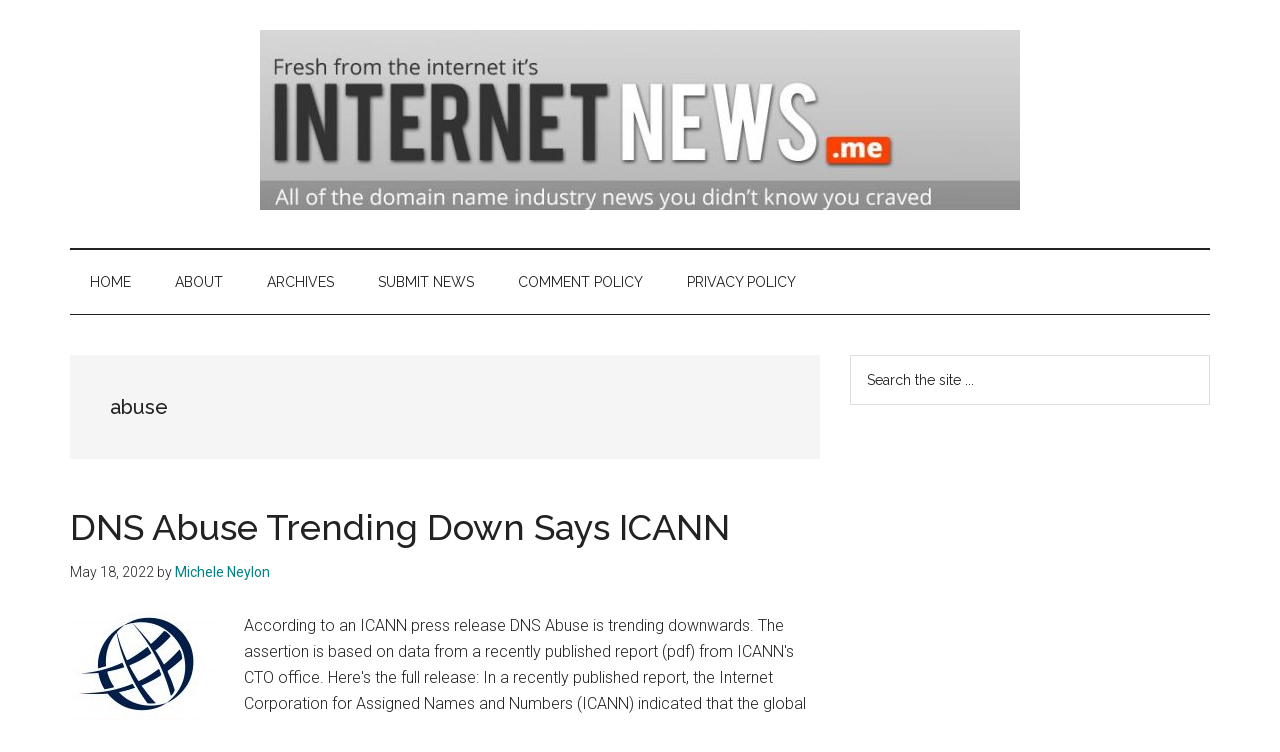

--- FILE ---
content_type: text/html; charset=UTF-8
request_url: https://www.internetnews.me/tag/abuse/
body_size: 15331
content:
<!DOCTYPE html>
<html lang="en-GB">
<head >
<meta charset="UTF-8" />
<meta name="viewport" content="width=device-width, initial-scale=1" />
<meta name='robots' content='noindex, follow' />

	<!-- This site is optimized with the Yoast SEO Premium plugin v26.7 (Yoast SEO v26.7) - https://yoast.com/wordpress/plugins/seo/ -->
	<title>abuse Archives - Domain Industry &amp; Internet News</title>
	<meta property="og:locale" content="en_GB" />
	<meta property="og:type" content="article" />
	<meta property="og:title" content="abuse Archives" />
	<meta property="og:url" content="https://www.internetnews.me/tag/abuse/" />
	<meta property="og:site_name" content="Domain Industry &amp; Internet News" />
	<meta name="twitter:card" content="summary_large_image" />
	<meta name="twitter:site" content="@mneylon" />
	<script type="application/ld+json" class="yoast-schema-graph">{"@context":"https://schema.org","@graph":[{"@type":"CollectionPage","@id":"https://www.internetnews.me/tag/abuse/","url":"https://www.internetnews.me/tag/abuse/","name":"abuse Archives - Domain Industry &amp; Internet News","isPartOf":{"@id":"https://www.internetnews.me/#website"},"primaryImageOfPage":{"@id":"https://www.internetnews.me/tag/abuse/#primaryimage"},"image":{"@id":"https://www.internetnews.me/tag/abuse/#primaryimage"},"thumbnailUrl":"https://www.internetnews.me/wp-content/uploads/2016/10/ICANN-Primary-Logo-CMYK.jpg","breadcrumb":{"@id":"https://www.internetnews.me/tag/abuse/#breadcrumb"},"inLanguage":"en-GB"},{"@type":"ImageObject","inLanguage":"en-GB","@id":"https://www.internetnews.me/tag/abuse/#primaryimage","url":"https://www.internetnews.me/wp-content/uploads/2016/10/ICANN-Primary-Logo-CMYK.jpg","contentUrl":"https://www.internetnews.me/wp-content/uploads/2016/10/ICANN-Primary-Logo-CMYK.jpg","width":2550,"height":1977,"caption":"ICANN Logo"},{"@type":"BreadcrumbList","@id":"https://www.internetnews.me/tag/abuse/#breadcrumb","itemListElement":[{"@type":"ListItem","position":1,"name":"Home","item":"https://www.internetnews.me/"},{"@type":"ListItem","position":2,"name":"abuse"}]},{"@type":"WebSite","@id":"https://www.internetnews.me/#website","url":"https://www.internetnews.me/","name":"Domain Industry &amp; Internet News","description":"Domain Name Industry News","publisher":{"@id":"https://www.internetnews.me/#/schema/person/a91ce2569646282eebb41f7f5dee448a"},"potentialAction":[{"@type":"SearchAction","target":{"@type":"EntryPoint","urlTemplate":"https://www.internetnews.me/?s={search_term_string}"},"query-input":{"@type":"PropertyValueSpecification","valueRequired":true,"valueName":"search_term_string"}}],"inLanguage":"en-GB"},{"@type":["Person","Organization"],"@id":"https://www.internetnews.me/#/schema/person/a91ce2569646282eebb41f7f5dee448a","name":"Michele Neylon","image":{"@type":"ImageObject","inLanguage":"en-GB","@id":"https://www.internetnews.me/#/schema/person/image/","url":"https://www.internetnews.me/wp-content/uploads/2016/07/cropped-internetnewsme-header.jpg","contentUrl":"https://www.internetnews.me/wp-content/uploads/2016/07/cropped-internetnewsme-header.jpg","width":760,"height":180,"caption":"Michele Neylon"},"logo":{"@id":"https://www.internetnews.me/#/schema/person/image/"},"description":"Michele is founder and managing director of Irish domain registrar and hosting company Blacknight. Michele has been deeply involved in domain and internet policy discussions for more than a decade. He also co-hosts the Technology.ie podcast.","sameAs":["https://michele.blog/","http://www.facebook.com/mneylon","https://www.instagram.com/mneylon","https://www.linkedin.com/in/mneylon/","https://x.com/mneylon"]}]}</script>
	<!-- / Yoast SEO Premium plugin. -->


<link rel='dns-prefetch' href='//www.googletagmanager.com' />
<link rel='dns-prefetch' href='//fonts.googleapis.com' />
<link rel='dns-prefetch' href='//pagead2.googlesyndication.com' />
<link rel="alternate" type="application/rss+xml" title="Domain Industry &amp; Internet News &raquo; Feed" href="https://www.internetnews.me/feed/" />
<link rel="alternate" type="application/rss+xml" title="Domain Industry &amp; Internet News &raquo; Comments Feed" href="https://www.internetnews.me/comments/feed/" />
<link rel="alternate" type="application/rss+xml" title="Domain Industry &amp; Internet News &raquo; abuse Tag Feed" href="https://www.internetnews.me/tag/abuse/feed/" />
<!-- www.internetnews.me is managing ads with Advanced Ads 2.0.16 – https://wpadvancedads.com/ --><script id="inter-ready">
			window.advanced_ads_ready=function(e,a){a=a||"complete";var d=function(e){return"interactive"===a?"loading"!==e:"complete"===e};d(document.readyState)?e():document.addEventListener("readystatechange",(function(a){d(a.target.readyState)&&e()}),{once:"interactive"===a})},window.advanced_ads_ready_queue=window.advanced_ads_ready_queue||[];		</script>
		<style type="text/css" media="all">@font-face{font-family:'Raleway';font-display:block;font-style:normal;font-weight:400;font-display:swap;src:url(https://fonts.gstatic.com/s/raleway/v37/1Ptug8zYS_SKggPNyCAIT4ttDfCmxA.woff2) format('woff2');unicode-range:U+0460-052F,U+1C80-1C8A,U+20B4,U+2DE0-2DFF,U+A640-A69F,U+FE2E-FE2F}@font-face{font-family:'Raleway';font-display:block;font-style:normal;font-weight:400;font-display:swap;src:url(https://fonts.gstatic.com/s/raleway/v37/1Ptug8zYS_SKggPNyCkIT4ttDfCmxA.woff2) format('woff2');unicode-range:U+0301,U+0400-045F,U+0490-0491,U+04B0-04B1,U+2116}@font-face{font-family:'Raleway';font-display:block;font-style:normal;font-weight:400;font-display:swap;src:url(https://fonts.gstatic.com/s/raleway/v37/1Ptug8zYS_SKggPNyCIIT4ttDfCmxA.woff2) format('woff2');unicode-range:U+0102-0103,U+0110-0111,U+0128-0129,U+0168-0169,U+01A0-01A1,U+01AF-01B0,U+0300-0301,U+0303-0304,U+0308-0309,U+0323,U+0329,U+1EA0-1EF9,U+20AB}@font-face{font-family:'Raleway';font-display:block;font-style:normal;font-weight:400;font-display:swap;src:url(https://fonts.gstatic.com/s/raleway/v37/1Ptug8zYS_SKggPNyCMIT4ttDfCmxA.woff2) format('woff2');unicode-range:U+0100-02BA,U+02BD-02C5,U+02C7-02CC,U+02CE-02D7,U+02DD-02FF,U+0304,U+0308,U+0329,U+1D00-1DBF,U+1E00-1E9F,U+1EF2-1EFF,U+2020,U+20A0-20AB,U+20AD-20C0,U+2113,U+2C60-2C7F,U+A720-A7FF}@font-face{font-family:'Raleway';font-display:block;font-style:normal;font-weight:400;font-display:swap;src:url(https://fonts.gstatic.com/s/raleway/v37/1Ptug8zYS_SKggPNyC0IT4ttDfA.woff2) format('woff2');unicode-range:U+0000-00FF,U+0131,U+0152-0153,U+02BB-02BC,U+02C6,U+02DA,U+02DC,U+0304,U+0308,U+0329,U+2000-206F,U+20AC,U+2122,U+2191,U+2193,U+2212,U+2215,U+FEFF,U+FFFD}@font-face{font-family:'Raleway';font-display:block;font-style:normal;font-weight:500;font-display:swap;src:url(https://fonts.gstatic.com/s/raleway/v37/1Ptug8zYS_SKggPNyCAIT4ttDfCmxA.woff2) format('woff2');unicode-range:U+0460-052F,U+1C80-1C8A,U+20B4,U+2DE0-2DFF,U+A640-A69F,U+FE2E-FE2F}@font-face{font-family:'Raleway';font-display:block;font-style:normal;font-weight:500;font-display:swap;src:url(https://fonts.gstatic.com/s/raleway/v37/1Ptug8zYS_SKggPNyCkIT4ttDfCmxA.woff2) format('woff2');unicode-range:U+0301,U+0400-045F,U+0490-0491,U+04B0-04B1,U+2116}@font-face{font-family:'Raleway';font-display:block;font-style:normal;font-weight:500;font-display:swap;src:url(https://fonts.gstatic.com/s/raleway/v37/1Ptug8zYS_SKggPNyCIIT4ttDfCmxA.woff2) format('woff2');unicode-range:U+0102-0103,U+0110-0111,U+0128-0129,U+0168-0169,U+01A0-01A1,U+01AF-01B0,U+0300-0301,U+0303-0304,U+0308-0309,U+0323,U+0329,U+1EA0-1EF9,U+20AB}@font-face{font-family:'Raleway';font-display:block;font-style:normal;font-weight:500;font-display:swap;src:url(https://fonts.gstatic.com/s/raleway/v37/1Ptug8zYS_SKggPNyCMIT4ttDfCmxA.woff2) format('woff2');unicode-range:U+0100-02BA,U+02BD-02C5,U+02C7-02CC,U+02CE-02D7,U+02DD-02FF,U+0304,U+0308,U+0329,U+1D00-1DBF,U+1E00-1E9F,U+1EF2-1EFF,U+2020,U+20A0-20AB,U+20AD-20C0,U+2113,U+2C60-2C7F,U+A720-A7FF}@font-face{font-family:'Raleway';font-display:block;font-style:normal;font-weight:500;font-display:swap;src:url(https://fonts.gstatic.com/s/raleway/v37/1Ptug8zYS_SKggPNyC0IT4ttDfA.woff2) format('woff2');unicode-range:U+0000-00FF,U+0131,U+0152-0153,U+02BB-02BC,U+02C6,U+02DA,U+02DC,U+0304,U+0308,U+0329,U+2000-206F,U+20AC,U+2122,U+2191,U+2193,U+2212,U+2215,U+FEFF,U+FFFD}@font-face{font-family:'Raleway';font-display:block;font-style:normal;font-weight:900;font-display:swap;src:url(https://fonts.gstatic.com/s/raleway/v37/1Ptug8zYS_SKggPNyCAIT4ttDfCmxA.woff2) format('woff2');unicode-range:U+0460-052F,U+1C80-1C8A,U+20B4,U+2DE0-2DFF,U+A640-A69F,U+FE2E-FE2F}@font-face{font-family:'Raleway';font-display:block;font-style:normal;font-weight:900;font-display:swap;src:url(https://fonts.gstatic.com/s/raleway/v37/1Ptug8zYS_SKggPNyCkIT4ttDfCmxA.woff2) format('woff2');unicode-range:U+0301,U+0400-045F,U+0490-0491,U+04B0-04B1,U+2116}@font-face{font-family:'Raleway';font-display:block;font-style:normal;font-weight:900;font-display:swap;src:url(https://fonts.gstatic.com/s/raleway/v37/1Ptug8zYS_SKggPNyCIIT4ttDfCmxA.woff2) format('woff2');unicode-range:U+0102-0103,U+0110-0111,U+0128-0129,U+0168-0169,U+01A0-01A1,U+01AF-01B0,U+0300-0301,U+0303-0304,U+0308-0309,U+0323,U+0329,U+1EA0-1EF9,U+20AB}@font-face{font-family:'Raleway';font-display:block;font-style:normal;font-weight:900;font-display:swap;src:url(https://fonts.gstatic.com/s/raleway/v37/1Ptug8zYS_SKggPNyCMIT4ttDfCmxA.woff2) format('woff2');unicode-range:U+0100-02BA,U+02BD-02C5,U+02C7-02CC,U+02CE-02D7,U+02DD-02FF,U+0304,U+0308,U+0329,U+1D00-1DBF,U+1E00-1E9F,U+1EF2-1EFF,U+2020,U+20A0-20AB,U+20AD-20C0,U+2113,U+2C60-2C7F,U+A720-A7FF}@font-face{font-family:'Raleway';font-display:block;font-style:normal;font-weight:900;font-display:swap;src:url(https://fonts.gstatic.com/s/raleway/v37/1Ptug8zYS_SKggPNyC0IT4ttDfA.woff2) format('woff2');unicode-range:U+0000-00FF,U+0131,U+0152-0153,U+02BB-02BC,U+02C6,U+02DA,U+02DC,U+0304,U+0308,U+0329,U+2000-206F,U+20AC,U+2122,U+2191,U+2193,U+2212,U+2215,U+FEFF,U+FFFD}@font-face{font-family:'Roboto';font-display:block;font-style:normal;font-weight:300;font-stretch:100%;font-display:swap;src:url(https://fonts.gstatic.com/s/roboto/v50/KFO7CnqEu92Fr1ME7kSn66aGLdTylUAMa3GUBHMdazTgWw.woff2) format('woff2');unicode-range:U+0460-052F,U+1C80-1C8A,U+20B4,U+2DE0-2DFF,U+A640-A69F,U+FE2E-FE2F}@font-face{font-family:'Roboto';font-display:block;font-style:normal;font-weight:300;font-stretch:100%;font-display:swap;src:url(https://fonts.gstatic.com/s/roboto/v50/KFO7CnqEu92Fr1ME7kSn66aGLdTylUAMa3iUBHMdazTgWw.woff2) format('woff2');unicode-range:U+0301,U+0400-045F,U+0490-0491,U+04B0-04B1,U+2116}@font-face{font-family:'Roboto';font-display:block;font-style:normal;font-weight:300;font-stretch:100%;font-display:swap;src:url(https://fonts.gstatic.com/s/roboto/v50/KFO7CnqEu92Fr1ME7kSn66aGLdTylUAMa3CUBHMdazTgWw.woff2) format('woff2');unicode-range:U+1F00-1FFF}@font-face{font-family:'Roboto';font-display:block;font-style:normal;font-weight:300;font-stretch:100%;font-display:swap;src:url(https://fonts.gstatic.com/s/roboto/v50/KFO7CnqEu92Fr1ME7kSn66aGLdTylUAMa3-UBHMdazTgWw.woff2) format('woff2');unicode-range:U+0370-0377,U+037A-037F,U+0384-038A,U+038C,U+038E-03A1,U+03A3-03FF}@font-face{font-family:'Roboto';font-display:block;font-style:normal;font-weight:300;font-stretch:100%;font-display:swap;src:url(https://fonts.gstatic.com/s/roboto/v50/KFO7CnqEu92Fr1ME7kSn66aGLdTylUAMawCUBHMdazTgWw.woff2) format('woff2');unicode-range:U+0302-0303,U+0305,U+0307-0308,U+0310,U+0312,U+0315,U+031A,U+0326-0327,U+032C,U+032F-0330,U+0332-0333,U+0338,U+033A,U+0346,U+034D,U+0391-03A1,U+03A3-03A9,U+03B1-03C9,U+03D1,U+03D5-03D6,U+03F0-03F1,U+03F4-03F5,U+2016-2017,U+2034-2038,U+203C,U+2040,U+2043,U+2047,U+2050,U+2057,U+205F,U+2070-2071,U+2074-208E,U+2090-209C,U+20D0-20DC,U+20E1,U+20E5-20EF,U+2100-2112,U+2114-2115,U+2117-2121,U+2123-214F,U+2190,U+2192,U+2194-21AE,U+21B0-21E5,U+21F1-21F2,U+21F4-2211,U+2213-2214,U+2216-22FF,U+2308-230B,U+2310,U+2319,U+231C-2321,U+2336-237A,U+237C,U+2395,U+239B-23B7,U+23D0,U+23DC-23E1,U+2474-2475,U+25AF,U+25B3,U+25B7,U+25BD,U+25C1,U+25CA,U+25CC,U+25FB,U+266D-266F,U+27C0-27FF,U+2900-2AFF,U+2B0E-2B11,U+2B30-2B4C,U+2BFE,U+3030,U+FF5B,U+FF5D,U+1D400-1D7FF,U+1EE00-1EEFF}@font-face{font-family:'Roboto';font-display:block;font-style:normal;font-weight:300;font-stretch:100%;font-display:swap;src:url(https://fonts.gstatic.com/s/roboto/v50/KFO7CnqEu92Fr1ME7kSn66aGLdTylUAMaxKUBHMdazTgWw.woff2) format('woff2');unicode-range:U+0001-000C,U+000E-001F,U+007F-009F,U+20DD-20E0,U+20E2-20E4,U+2150-218F,U+2190,U+2192,U+2194-2199,U+21AF,U+21E6-21F0,U+21F3,U+2218-2219,U+2299,U+22C4-22C6,U+2300-243F,U+2440-244A,U+2460-24FF,U+25A0-27BF,U+2800-28FF,U+2921-2922,U+2981,U+29BF,U+29EB,U+2B00-2BFF,U+4DC0-4DFF,U+FFF9-FFFB,U+10140-1018E,U+10190-1019C,U+101A0,U+101D0-101FD,U+102E0-102FB,U+10E60-10E7E,U+1D2C0-1D2D3,U+1D2E0-1D37F,U+1F000-1F0FF,U+1F100-1F1AD,U+1F1E6-1F1FF,U+1F30D-1F30F,U+1F315,U+1F31C,U+1F31E,U+1F320-1F32C,U+1F336,U+1F378,U+1F37D,U+1F382,U+1F393-1F39F,U+1F3A7-1F3A8,U+1F3AC-1F3AF,U+1F3C2,U+1F3C4-1F3C6,U+1F3CA-1F3CE,U+1F3D4-1F3E0,U+1F3ED,U+1F3F1-1F3F3,U+1F3F5-1F3F7,U+1F408,U+1F415,U+1F41F,U+1F426,U+1F43F,U+1F441-1F442,U+1F444,U+1F446-1F449,U+1F44C-1F44E,U+1F453,U+1F46A,U+1F47D,U+1F4A3,U+1F4B0,U+1F4B3,U+1F4B9,U+1F4BB,U+1F4BF,U+1F4C8-1F4CB,U+1F4D6,U+1F4DA,U+1F4DF,U+1F4E3-1F4E6,U+1F4EA-1F4ED,U+1F4F7,U+1F4F9-1F4FB,U+1F4FD-1F4FE,U+1F503,U+1F507-1F50B,U+1F50D,U+1F512-1F513,U+1F53E-1F54A,U+1F54F-1F5FA,U+1F610,U+1F650-1F67F,U+1F687,U+1F68D,U+1F691,U+1F694,U+1F698,U+1F6AD,U+1F6B2,U+1F6B9-1F6BA,U+1F6BC,U+1F6C6-1F6CF,U+1F6D3-1F6D7,U+1F6E0-1F6EA,U+1F6F0-1F6F3,U+1F6F7-1F6FC,U+1F700-1F7FF,U+1F800-1F80B,U+1F810-1F847,U+1F850-1F859,U+1F860-1F887,U+1F890-1F8AD,U+1F8B0-1F8BB,U+1F8C0-1F8C1,U+1F900-1F90B,U+1F93B,U+1F946,U+1F984,U+1F996,U+1F9E9,U+1FA00-1FA6F,U+1FA70-1FA7C,U+1FA80-1FA89,U+1FA8F-1FAC6,U+1FACE-1FADC,U+1FADF-1FAE9,U+1FAF0-1FAF8,U+1FB00-1FBFF}@font-face{font-family:'Roboto';font-display:block;font-style:normal;font-weight:300;font-stretch:100%;font-display:swap;src:url(https://fonts.gstatic.com/s/roboto/v50/KFO7CnqEu92Fr1ME7kSn66aGLdTylUAMa3OUBHMdazTgWw.woff2) format('woff2');unicode-range:U+0102-0103,U+0110-0111,U+0128-0129,U+0168-0169,U+01A0-01A1,U+01AF-01B0,U+0300-0301,U+0303-0304,U+0308-0309,U+0323,U+0329,U+1EA0-1EF9,U+20AB}@font-face{font-family:'Roboto';font-display:block;font-style:normal;font-weight:300;font-stretch:100%;font-display:swap;src:url(https://fonts.gstatic.com/s/roboto/v50/KFO7CnqEu92Fr1ME7kSn66aGLdTylUAMa3KUBHMdazTgWw.woff2) format('woff2');unicode-range:U+0100-02BA,U+02BD-02C5,U+02C7-02CC,U+02CE-02D7,U+02DD-02FF,U+0304,U+0308,U+0329,U+1D00-1DBF,U+1E00-1E9F,U+1EF2-1EFF,U+2020,U+20A0-20AB,U+20AD-20C0,U+2113,U+2C60-2C7F,U+A720-A7FF}@font-face{font-family:'Roboto';font-display:block;font-style:normal;font-weight:300;font-stretch:100%;font-display:swap;src:url(https://fonts.gstatic.com/s/roboto/v50/KFO7CnqEu92Fr1ME7kSn66aGLdTylUAMa3yUBHMdazQ.woff2) format('woff2');unicode-range:U+0000-00FF,U+0131,U+0152-0153,U+02BB-02BC,U+02C6,U+02DA,U+02DC,U+0304,U+0308,U+0329,U+2000-206F,U+20AC,U+2122,U+2191,U+2193,U+2212,U+2215,U+FEFF,U+FFFD}@font-face{font-family:'Roboto';font-display:block;font-style:normal;font-weight:400;font-stretch:100%;font-display:swap;src:url(https://fonts.gstatic.com/s/roboto/v50/KFO7CnqEu92Fr1ME7kSn66aGLdTylUAMa3GUBHMdazTgWw.woff2) format('woff2');unicode-range:U+0460-052F,U+1C80-1C8A,U+20B4,U+2DE0-2DFF,U+A640-A69F,U+FE2E-FE2F}@font-face{font-family:'Roboto';font-display:block;font-style:normal;font-weight:400;font-stretch:100%;font-display:swap;src:url(https://fonts.gstatic.com/s/roboto/v50/KFO7CnqEu92Fr1ME7kSn66aGLdTylUAMa3iUBHMdazTgWw.woff2) format('woff2');unicode-range:U+0301,U+0400-045F,U+0490-0491,U+04B0-04B1,U+2116}@font-face{font-family:'Roboto';font-display:block;font-style:normal;font-weight:400;font-stretch:100%;font-display:swap;src:url(https://fonts.gstatic.com/s/roboto/v50/KFO7CnqEu92Fr1ME7kSn66aGLdTylUAMa3CUBHMdazTgWw.woff2) format('woff2');unicode-range:U+1F00-1FFF}@font-face{font-family:'Roboto';font-display:block;font-style:normal;font-weight:400;font-stretch:100%;font-display:swap;src:url(https://fonts.gstatic.com/s/roboto/v50/KFO7CnqEu92Fr1ME7kSn66aGLdTylUAMa3-UBHMdazTgWw.woff2) format('woff2');unicode-range:U+0370-0377,U+037A-037F,U+0384-038A,U+038C,U+038E-03A1,U+03A3-03FF}@font-face{font-family:'Roboto';font-display:block;font-style:normal;font-weight:400;font-stretch:100%;font-display:swap;src:url(https://fonts.gstatic.com/s/roboto/v50/KFO7CnqEu92Fr1ME7kSn66aGLdTylUAMawCUBHMdazTgWw.woff2) format('woff2');unicode-range:U+0302-0303,U+0305,U+0307-0308,U+0310,U+0312,U+0315,U+031A,U+0326-0327,U+032C,U+032F-0330,U+0332-0333,U+0338,U+033A,U+0346,U+034D,U+0391-03A1,U+03A3-03A9,U+03B1-03C9,U+03D1,U+03D5-03D6,U+03F0-03F1,U+03F4-03F5,U+2016-2017,U+2034-2038,U+203C,U+2040,U+2043,U+2047,U+2050,U+2057,U+205F,U+2070-2071,U+2074-208E,U+2090-209C,U+20D0-20DC,U+20E1,U+20E5-20EF,U+2100-2112,U+2114-2115,U+2117-2121,U+2123-214F,U+2190,U+2192,U+2194-21AE,U+21B0-21E5,U+21F1-21F2,U+21F4-2211,U+2213-2214,U+2216-22FF,U+2308-230B,U+2310,U+2319,U+231C-2321,U+2336-237A,U+237C,U+2395,U+239B-23B7,U+23D0,U+23DC-23E1,U+2474-2475,U+25AF,U+25B3,U+25B7,U+25BD,U+25C1,U+25CA,U+25CC,U+25FB,U+266D-266F,U+27C0-27FF,U+2900-2AFF,U+2B0E-2B11,U+2B30-2B4C,U+2BFE,U+3030,U+FF5B,U+FF5D,U+1D400-1D7FF,U+1EE00-1EEFF}@font-face{font-family:'Roboto';font-display:block;font-style:normal;font-weight:400;font-stretch:100%;font-display:swap;src:url(https://fonts.gstatic.com/s/roboto/v50/KFO7CnqEu92Fr1ME7kSn66aGLdTylUAMaxKUBHMdazTgWw.woff2) format('woff2');unicode-range:U+0001-000C,U+000E-001F,U+007F-009F,U+20DD-20E0,U+20E2-20E4,U+2150-218F,U+2190,U+2192,U+2194-2199,U+21AF,U+21E6-21F0,U+21F3,U+2218-2219,U+2299,U+22C4-22C6,U+2300-243F,U+2440-244A,U+2460-24FF,U+25A0-27BF,U+2800-28FF,U+2921-2922,U+2981,U+29BF,U+29EB,U+2B00-2BFF,U+4DC0-4DFF,U+FFF9-FFFB,U+10140-1018E,U+10190-1019C,U+101A0,U+101D0-101FD,U+102E0-102FB,U+10E60-10E7E,U+1D2C0-1D2D3,U+1D2E0-1D37F,U+1F000-1F0FF,U+1F100-1F1AD,U+1F1E6-1F1FF,U+1F30D-1F30F,U+1F315,U+1F31C,U+1F31E,U+1F320-1F32C,U+1F336,U+1F378,U+1F37D,U+1F382,U+1F393-1F39F,U+1F3A7-1F3A8,U+1F3AC-1F3AF,U+1F3C2,U+1F3C4-1F3C6,U+1F3CA-1F3CE,U+1F3D4-1F3E0,U+1F3ED,U+1F3F1-1F3F3,U+1F3F5-1F3F7,U+1F408,U+1F415,U+1F41F,U+1F426,U+1F43F,U+1F441-1F442,U+1F444,U+1F446-1F449,U+1F44C-1F44E,U+1F453,U+1F46A,U+1F47D,U+1F4A3,U+1F4B0,U+1F4B3,U+1F4B9,U+1F4BB,U+1F4BF,U+1F4C8-1F4CB,U+1F4D6,U+1F4DA,U+1F4DF,U+1F4E3-1F4E6,U+1F4EA-1F4ED,U+1F4F7,U+1F4F9-1F4FB,U+1F4FD-1F4FE,U+1F503,U+1F507-1F50B,U+1F50D,U+1F512-1F513,U+1F53E-1F54A,U+1F54F-1F5FA,U+1F610,U+1F650-1F67F,U+1F687,U+1F68D,U+1F691,U+1F694,U+1F698,U+1F6AD,U+1F6B2,U+1F6B9-1F6BA,U+1F6BC,U+1F6C6-1F6CF,U+1F6D3-1F6D7,U+1F6E0-1F6EA,U+1F6F0-1F6F3,U+1F6F7-1F6FC,U+1F700-1F7FF,U+1F800-1F80B,U+1F810-1F847,U+1F850-1F859,U+1F860-1F887,U+1F890-1F8AD,U+1F8B0-1F8BB,U+1F8C0-1F8C1,U+1F900-1F90B,U+1F93B,U+1F946,U+1F984,U+1F996,U+1F9E9,U+1FA00-1FA6F,U+1FA70-1FA7C,U+1FA80-1FA89,U+1FA8F-1FAC6,U+1FACE-1FADC,U+1FADF-1FAE9,U+1FAF0-1FAF8,U+1FB00-1FBFF}@font-face{font-family:'Roboto';font-display:block;font-style:normal;font-weight:400;font-stretch:100%;font-display:swap;src:url(https://fonts.gstatic.com/s/roboto/v50/KFO7CnqEu92Fr1ME7kSn66aGLdTylUAMa3OUBHMdazTgWw.woff2) format('woff2');unicode-range:U+0102-0103,U+0110-0111,U+0128-0129,U+0168-0169,U+01A0-01A1,U+01AF-01B0,U+0300-0301,U+0303-0304,U+0308-0309,U+0323,U+0329,U+1EA0-1EF9,U+20AB}@font-face{font-family:'Roboto';font-display:block;font-style:normal;font-weight:400;font-stretch:100%;font-display:swap;src:url(https://fonts.gstatic.com/s/roboto/v50/KFO7CnqEu92Fr1ME7kSn66aGLdTylUAMa3KUBHMdazTgWw.woff2) format('woff2');unicode-range:U+0100-02BA,U+02BD-02C5,U+02C7-02CC,U+02CE-02D7,U+02DD-02FF,U+0304,U+0308,U+0329,U+1D00-1DBF,U+1E00-1E9F,U+1EF2-1EFF,U+2020,U+20A0-20AB,U+20AD-20C0,U+2113,U+2C60-2C7F,U+A720-A7FF}@font-face{font-family:'Roboto';font-display:block;font-style:normal;font-weight:400;font-stretch:100%;font-display:swap;src:url(https://fonts.gstatic.com/s/roboto/v50/KFO7CnqEu92Fr1ME7kSn66aGLdTylUAMa3yUBHMdazQ.woff2) format('woff2');unicode-range:U+0000-00FF,U+0131,U+0152-0153,U+02BB-02BC,U+02C6,U+02DA,U+02DC,U+0304,U+0308,U+0329,U+2000-206F,U+20AC,U+2122,U+2191,U+2193,U+2212,U+2215,U+FEFF,U+FFFD}</style>
<style id='wp-img-auto-sizes-contain-inline-css'>
img:is([sizes=auto i],[sizes^="auto," i]){contain-intrinsic-size:3000px 1500px}
/*# sourceURL=wp-img-auto-sizes-contain-inline-css */
</style>
<style id='wp-block-library-inline-css'>
:root{--wp-block-synced-color:#7a00df;--wp-block-synced-color--rgb:122,0,223;--wp-bound-block-color:var(--wp-block-synced-color);--wp-editor-canvas-background:#ddd;--wp-admin-theme-color:#007cba;--wp-admin-theme-color--rgb:0,124,186;--wp-admin-theme-color-darker-10:#006ba1;--wp-admin-theme-color-darker-10--rgb:0,107,160.5;--wp-admin-theme-color-darker-20:#005a87;--wp-admin-theme-color-darker-20--rgb:0,90,135;--wp-admin-border-width-focus:2px}@media (min-resolution:192dpi){:root{--wp-admin-border-width-focus:1.5px}}.wp-element-button{cursor:pointer}:root .has-very-light-gray-background-color{background-color:#eee}:root .has-very-dark-gray-background-color{background-color:#313131}:root .has-very-light-gray-color{color:#eee}:root .has-very-dark-gray-color{color:#313131}:root .has-vivid-green-cyan-to-vivid-cyan-blue-gradient-background{background:linear-gradient(135deg,#00d084,#0693e3)}:root .has-purple-crush-gradient-background{background:linear-gradient(135deg,#34e2e4,#4721fb 50%,#ab1dfe)}:root .has-hazy-dawn-gradient-background{background:linear-gradient(135deg,#faaca8,#dad0ec)}:root .has-subdued-olive-gradient-background{background:linear-gradient(135deg,#fafae1,#67a671)}:root .has-atomic-cream-gradient-background{background:linear-gradient(135deg,#fdd79a,#004a59)}:root .has-nightshade-gradient-background{background:linear-gradient(135deg,#330968,#31cdcf)}:root .has-midnight-gradient-background{background:linear-gradient(135deg,#020381,#2874fc)}:root{--wp--preset--font-size--normal:16px;--wp--preset--font-size--huge:42px}.has-regular-font-size{font-size:1em}.has-larger-font-size{font-size:2.625em}.has-normal-font-size{font-size:var(--wp--preset--font-size--normal)}.has-huge-font-size{font-size:var(--wp--preset--font-size--huge)}.has-text-align-center{text-align:center}.has-text-align-left{text-align:left}.has-text-align-right{text-align:right}.has-fit-text{white-space:nowrap!important}#end-resizable-editor-section{display:none}.aligncenter{clear:both}.items-justified-left{justify-content:flex-start}.items-justified-center{justify-content:center}.items-justified-right{justify-content:flex-end}.items-justified-space-between{justify-content:space-between}.screen-reader-text{border:0;clip-path:inset(50%);height:1px;margin:-1px;overflow:hidden;padding:0;position:absolute;width:1px;word-wrap:normal!important}.screen-reader-text:focus{background-color:#ddd;clip-path:none;color:#444;display:block;font-size:1em;height:auto;left:5px;line-height:normal;padding:15px 23px 14px;text-decoration:none;top:5px;width:auto;z-index:100000}html :where(.has-border-color){border-style:solid}html :where([style*=border-top-color]){border-top-style:solid}html :where([style*=border-right-color]){border-right-style:solid}html :where([style*=border-bottom-color]){border-bottom-style:solid}html :where([style*=border-left-color]){border-left-style:solid}html :where([style*=border-width]){border-style:solid}html :where([style*=border-top-width]){border-top-style:solid}html :where([style*=border-right-width]){border-right-style:solid}html :where([style*=border-bottom-width]){border-bottom-style:solid}html :where([style*=border-left-width]){border-left-style:solid}html :where(img[class*=wp-image-]){height:auto;max-width:100%}:where(figure){margin:0 0 1em}html :where(.is-position-sticky){--wp-admin--admin-bar--position-offset:var(--wp-admin--admin-bar--height,0px)}@media screen and (max-width:600px){html :where(.is-position-sticky){--wp-admin--admin-bar--position-offset:0px}}

/*# sourceURL=wp-block-library-inline-css */
</style><style id='wp-block-paragraph-inline-css'>
.is-small-text{font-size:.875em}.is-regular-text{font-size:1em}.is-large-text{font-size:2.25em}.is-larger-text{font-size:3em}.has-drop-cap:not(:focus):first-letter{float:left;font-size:8.4em;font-style:normal;font-weight:100;line-height:.68;margin:.05em .1em 0 0;text-transform:uppercase}body.rtl .has-drop-cap:not(:focus):first-letter{float:none;margin-left:.1em}p.has-drop-cap.has-background{overflow:hidden}:root :where(p.has-background){padding:1.25em 2.375em}:where(p.has-text-color:not(.has-link-color)) a{color:inherit}p.has-text-align-left[style*="writing-mode:vertical-lr"],p.has-text-align-right[style*="writing-mode:vertical-rl"]{rotate:180deg}
/*# sourceURL=https://www.internetnews.me/wp-includes/blocks/paragraph/style.min.css */
</style>
<style id='wp-block-preformatted-inline-css'>
.wp-block-preformatted{box-sizing:border-box;white-space:pre-wrap}:where(.wp-block-preformatted.has-background){padding:1.25em 2.375em}
/*# sourceURL=https://www.internetnews.me/wp-includes/blocks/preformatted/style.min.css */
</style>
<style id='wp-block-quote-inline-css'>
.wp-block-quote{box-sizing:border-box;overflow-wrap:break-word}.wp-block-quote.is-large:where(:not(.is-style-plain)),.wp-block-quote.is-style-large:where(:not(.is-style-plain)){margin-bottom:1em;padding:0 1em}.wp-block-quote.is-large:where(:not(.is-style-plain)) p,.wp-block-quote.is-style-large:where(:not(.is-style-plain)) p{font-size:1.5em;font-style:italic;line-height:1.6}.wp-block-quote.is-large:where(:not(.is-style-plain)) cite,.wp-block-quote.is-large:where(:not(.is-style-plain)) footer,.wp-block-quote.is-style-large:where(:not(.is-style-plain)) cite,.wp-block-quote.is-style-large:where(:not(.is-style-plain)) footer{font-size:1.125em;text-align:right}.wp-block-quote>cite{display:block}
/*# sourceURL=https://www.internetnews.me/wp-includes/blocks/quote/style.min.css */
</style>
<style id='global-styles-inline-css'>
:root{--wp--preset--aspect-ratio--square: 1;--wp--preset--aspect-ratio--4-3: 4/3;--wp--preset--aspect-ratio--3-4: 3/4;--wp--preset--aspect-ratio--3-2: 3/2;--wp--preset--aspect-ratio--2-3: 2/3;--wp--preset--aspect-ratio--16-9: 16/9;--wp--preset--aspect-ratio--9-16: 9/16;--wp--preset--color--black: #000000;--wp--preset--color--cyan-bluish-gray: #abb8c3;--wp--preset--color--white: #ffffff;--wp--preset--color--pale-pink: #f78da7;--wp--preset--color--vivid-red: #cf2e2e;--wp--preset--color--luminous-vivid-orange: #ff6900;--wp--preset--color--luminous-vivid-amber: #fcb900;--wp--preset--color--light-green-cyan: #7bdcb5;--wp--preset--color--vivid-green-cyan: #00d084;--wp--preset--color--pale-cyan-blue: #8ed1fc;--wp--preset--color--vivid-cyan-blue: #0693e3;--wp--preset--color--vivid-purple: #9b51e0;--wp--preset--color--theme-primary: #008285;--wp--preset--color--theme-secondary: #008285;--wp--preset--gradient--vivid-cyan-blue-to-vivid-purple: linear-gradient(135deg,rgb(6,147,227) 0%,rgb(155,81,224) 100%);--wp--preset--gradient--light-green-cyan-to-vivid-green-cyan: linear-gradient(135deg,rgb(122,220,180) 0%,rgb(0,208,130) 100%);--wp--preset--gradient--luminous-vivid-amber-to-luminous-vivid-orange: linear-gradient(135deg,rgb(252,185,0) 0%,rgb(255,105,0) 100%);--wp--preset--gradient--luminous-vivid-orange-to-vivid-red: linear-gradient(135deg,rgb(255,105,0) 0%,rgb(207,46,46) 100%);--wp--preset--gradient--very-light-gray-to-cyan-bluish-gray: linear-gradient(135deg,rgb(238,238,238) 0%,rgb(169,184,195) 100%);--wp--preset--gradient--cool-to-warm-spectrum: linear-gradient(135deg,rgb(74,234,220) 0%,rgb(151,120,209) 20%,rgb(207,42,186) 40%,rgb(238,44,130) 60%,rgb(251,105,98) 80%,rgb(254,248,76) 100%);--wp--preset--gradient--blush-light-purple: linear-gradient(135deg,rgb(255,206,236) 0%,rgb(152,150,240) 100%);--wp--preset--gradient--blush-bordeaux: linear-gradient(135deg,rgb(254,205,165) 0%,rgb(254,45,45) 50%,rgb(107,0,62) 100%);--wp--preset--gradient--luminous-dusk: linear-gradient(135deg,rgb(255,203,112) 0%,rgb(199,81,192) 50%,rgb(65,88,208) 100%);--wp--preset--gradient--pale-ocean: linear-gradient(135deg,rgb(255,245,203) 0%,rgb(182,227,212) 50%,rgb(51,167,181) 100%);--wp--preset--gradient--electric-grass: linear-gradient(135deg,rgb(202,248,128) 0%,rgb(113,206,126) 100%);--wp--preset--gradient--midnight: linear-gradient(135deg,rgb(2,3,129) 0%,rgb(40,116,252) 100%);--wp--preset--font-size--small: 12px;--wp--preset--font-size--medium: 20px;--wp--preset--font-size--large: 20px;--wp--preset--font-size--x-large: 42px;--wp--preset--font-size--normal: 16px;--wp--preset--font-size--larger: 24px;--wp--preset--spacing--20: 0.44rem;--wp--preset--spacing--30: 0.67rem;--wp--preset--spacing--40: 1rem;--wp--preset--spacing--50: 1.5rem;--wp--preset--spacing--60: 2.25rem;--wp--preset--spacing--70: 3.38rem;--wp--preset--spacing--80: 5.06rem;--wp--preset--shadow--natural: 6px 6px 9px rgba(0, 0, 0, 0.2);--wp--preset--shadow--deep: 12px 12px 50px rgba(0, 0, 0, 0.4);--wp--preset--shadow--sharp: 6px 6px 0px rgba(0, 0, 0, 0.2);--wp--preset--shadow--outlined: 6px 6px 0px -3px rgb(255, 255, 255), 6px 6px rgb(0, 0, 0);--wp--preset--shadow--crisp: 6px 6px 0px rgb(0, 0, 0);}:where(.is-layout-flex){gap: 0.5em;}:where(.is-layout-grid){gap: 0.5em;}body .is-layout-flex{display: flex;}.is-layout-flex{flex-wrap: wrap;align-items: center;}.is-layout-flex > :is(*, div){margin: 0;}body .is-layout-grid{display: grid;}.is-layout-grid > :is(*, div){margin: 0;}:where(.wp-block-columns.is-layout-flex){gap: 2em;}:where(.wp-block-columns.is-layout-grid){gap: 2em;}:where(.wp-block-post-template.is-layout-flex){gap: 1.25em;}:where(.wp-block-post-template.is-layout-grid){gap: 1.25em;}.has-black-color{color: var(--wp--preset--color--black) !important;}.has-cyan-bluish-gray-color{color: var(--wp--preset--color--cyan-bluish-gray) !important;}.has-white-color{color: var(--wp--preset--color--white) !important;}.has-pale-pink-color{color: var(--wp--preset--color--pale-pink) !important;}.has-vivid-red-color{color: var(--wp--preset--color--vivid-red) !important;}.has-luminous-vivid-orange-color{color: var(--wp--preset--color--luminous-vivid-orange) !important;}.has-luminous-vivid-amber-color{color: var(--wp--preset--color--luminous-vivid-amber) !important;}.has-light-green-cyan-color{color: var(--wp--preset--color--light-green-cyan) !important;}.has-vivid-green-cyan-color{color: var(--wp--preset--color--vivid-green-cyan) !important;}.has-pale-cyan-blue-color{color: var(--wp--preset--color--pale-cyan-blue) !important;}.has-vivid-cyan-blue-color{color: var(--wp--preset--color--vivid-cyan-blue) !important;}.has-vivid-purple-color{color: var(--wp--preset--color--vivid-purple) !important;}.has-black-background-color{background-color: var(--wp--preset--color--black) !important;}.has-cyan-bluish-gray-background-color{background-color: var(--wp--preset--color--cyan-bluish-gray) !important;}.has-white-background-color{background-color: var(--wp--preset--color--white) !important;}.has-pale-pink-background-color{background-color: var(--wp--preset--color--pale-pink) !important;}.has-vivid-red-background-color{background-color: var(--wp--preset--color--vivid-red) !important;}.has-luminous-vivid-orange-background-color{background-color: var(--wp--preset--color--luminous-vivid-orange) !important;}.has-luminous-vivid-amber-background-color{background-color: var(--wp--preset--color--luminous-vivid-amber) !important;}.has-light-green-cyan-background-color{background-color: var(--wp--preset--color--light-green-cyan) !important;}.has-vivid-green-cyan-background-color{background-color: var(--wp--preset--color--vivid-green-cyan) !important;}.has-pale-cyan-blue-background-color{background-color: var(--wp--preset--color--pale-cyan-blue) !important;}.has-vivid-cyan-blue-background-color{background-color: var(--wp--preset--color--vivid-cyan-blue) !important;}.has-vivid-purple-background-color{background-color: var(--wp--preset--color--vivid-purple) !important;}.has-black-border-color{border-color: var(--wp--preset--color--black) !important;}.has-cyan-bluish-gray-border-color{border-color: var(--wp--preset--color--cyan-bluish-gray) !important;}.has-white-border-color{border-color: var(--wp--preset--color--white) !important;}.has-pale-pink-border-color{border-color: var(--wp--preset--color--pale-pink) !important;}.has-vivid-red-border-color{border-color: var(--wp--preset--color--vivid-red) !important;}.has-luminous-vivid-orange-border-color{border-color: var(--wp--preset--color--luminous-vivid-orange) !important;}.has-luminous-vivid-amber-border-color{border-color: var(--wp--preset--color--luminous-vivid-amber) !important;}.has-light-green-cyan-border-color{border-color: var(--wp--preset--color--light-green-cyan) !important;}.has-vivid-green-cyan-border-color{border-color: var(--wp--preset--color--vivid-green-cyan) !important;}.has-pale-cyan-blue-border-color{border-color: var(--wp--preset--color--pale-cyan-blue) !important;}.has-vivid-cyan-blue-border-color{border-color: var(--wp--preset--color--vivid-cyan-blue) !important;}.has-vivid-purple-border-color{border-color: var(--wp--preset--color--vivid-purple) !important;}.has-vivid-cyan-blue-to-vivid-purple-gradient-background{background: var(--wp--preset--gradient--vivid-cyan-blue-to-vivid-purple) !important;}.has-light-green-cyan-to-vivid-green-cyan-gradient-background{background: var(--wp--preset--gradient--light-green-cyan-to-vivid-green-cyan) !important;}.has-luminous-vivid-amber-to-luminous-vivid-orange-gradient-background{background: var(--wp--preset--gradient--luminous-vivid-amber-to-luminous-vivid-orange) !important;}.has-luminous-vivid-orange-to-vivid-red-gradient-background{background: var(--wp--preset--gradient--luminous-vivid-orange-to-vivid-red) !important;}.has-very-light-gray-to-cyan-bluish-gray-gradient-background{background: var(--wp--preset--gradient--very-light-gray-to-cyan-bluish-gray) !important;}.has-cool-to-warm-spectrum-gradient-background{background: var(--wp--preset--gradient--cool-to-warm-spectrum) !important;}.has-blush-light-purple-gradient-background{background: var(--wp--preset--gradient--blush-light-purple) !important;}.has-blush-bordeaux-gradient-background{background: var(--wp--preset--gradient--blush-bordeaux) !important;}.has-luminous-dusk-gradient-background{background: var(--wp--preset--gradient--luminous-dusk) !important;}.has-pale-ocean-gradient-background{background: var(--wp--preset--gradient--pale-ocean) !important;}.has-electric-grass-gradient-background{background: var(--wp--preset--gradient--electric-grass) !important;}.has-midnight-gradient-background{background: var(--wp--preset--gradient--midnight) !important;}.has-small-font-size{font-size: var(--wp--preset--font-size--small) !important;}.has-medium-font-size{font-size: var(--wp--preset--font-size--medium) !important;}.has-large-font-size{font-size: var(--wp--preset--font-size--large) !important;}.has-x-large-font-size{font-size: var(--wp--preset--font-size--x-large) !important;}
/*# sourceURL=global-styles-inline-css */
</style>

<style id='classic-theme-styles-inline-css'>
/*! This file is auto-generated */
.wp-block-button__link{color:#fff;background-color:#32373c;border-radius:9999px;box-shadow:none;text-decoration:none;padding:calc(.667em + 2px) calc(1.333em + 2px);font-size:1.125em}.wp-block-file__button{background:#32373c;color:#fff;text-decoration:none}
/*# sourceURL=/wp-includes/css/classic-themes.min.css */
</style>
<link rel='stylesheet' id='wpo_min-header-0-css' href='https://www.internetnews.me/wp-content/cache/wpo-minify/1768214553/assets/wpo-minify-header-63cf3c03.min.css' media='all' />
<script src="https://www.internetnews.me/wp-content/cache/wpo-minify/1768214553/assets/wpo-minify-header-7c800e60.min.js" id="wpo_min-header-0-js"></script>

<!-- Google tag (gtag.js) snippet added by Site Kit -->
<!-- Google Analytics snippet added by Site Kit -->
<script src="https://www.googletagmanager.com/gtag/js?id=GT-NFPFV9W" id="google_gtagjs-js" async></script>
<script id="google_gtagjs-js-after">
window.dataLayer = window.dataLayer || [];function gtag(){dataLayer.push(arguments);}
gtag("set","linker",{"domains":["www.internetnews.me"]});
gtag("js", new Date());
gtag("set", "developer_id.dZTNiMT", true);
gtag("config", "GT-NFPFV9W");
//# sourceURL=google_gtagjs-js-after
</script>
<link rel="https://api.w.org/" href="https://www.internetnews.me/wp-json/" /><link rel="alternate" title="JSON" type="application/json" href="https://www.internetnews.me/wp-json/wp/v2/tags/43" /><link rel="EditURI" type="application/rsd+xml" title="RSD" href="https://www.internetnews.me/xmlrpc.php?rsd" />
<meta name="generator" content="WordPress 6.9" />
<meta name="generator" content="Site Kit by Google 1.170.0" /><link rel="icon" href="https://www.internetnews.me/wp-content/themes/magazine-pro/images/favicon.ico" />
<link rel="pingback" href="https://www.internetnews.me/xmlrpc.php" />
<!-- Global site tag (gtag.js) - Google Analytics -->
<script async src="https://www.googletagmanager.com/gtag/js?id=UA-1981089-32"></script>
<script>
  window.dataLayer = window.dataLayer || [];
  function gtag(){dataLayer.push(arguments);}
  gtag('js', new Date());

  gtag('config', 'UA-1981089-32');
</script>
<script async src="https://pagead2.googlesyndication.com/pagead/js/adsbygoogle.js"></script>
<script>
(adsbygoogle = window.adsbygoogle || []).push({
google_ad_client: "ca-pub-9949592080436209",
enable_page_level_ads: true,
tag_partner: "genesis"
});
</script>
<!-- Google AdSense meta tags added by Site Kit -->
<meta name="google-adsense-platform-account" content="ca-host-pub-2644536267352236">
<meta name="google-adsense-platform-domain" content="sitekit.withgoogle.com">
<!-- End Google AdSense meta tags added by Site Kit -->
<style>.recentcomments a{display:inline !important;padding:0 !important;margin:0 !important;}</style>
<!-- Google AdSense snippet added by Site Kit -->
<script async src="https://pagead2.googlesyndication.com/pagead/js/adsbygoogle.js?client=ca-pub-9949592080436209&amp;host=ca-host-pub-2644536267352236" crossorigin="anonymous"></script>

<!-- End Google AdSense snippet added by Site Kit -->
</head>
<body data-rsssl=1 class="archive tag tag-abuse tag-43 wp-custom-logo wp-embed-responsive wp-theme-genesis wp-child-theme-magazine-pro header-image header-full-width content-sidebar genesis-breadcrumbs-hidden genesis-footer-widgets-hidden aa-prefix-inter-"><div class="site-container"><ul class="genesis-skip-link"><li><a href="#genesis-content" class="screen-reader-shortcut"> Skip to main content</a></li><li><a href="#genesis-nav-secondary" class="screen-reader-shortcut"> Skip to secondary menu</a></li><li><a href="#genesis-sidebar-primary" class="screen-reader-shortcut"> Skip to primary sidebar</a></li></ul><header class="site-header"><div class="wrap"><div class="title-area"><a href="https://www.internetnews.me/" class="custom-logo-link" rel="home"><img width="760" height="180" src="https://www.internetnews.me/wp-content/uploads/2016/07/cropped-internetnewsme-header.jpg" class="custom-logo" alt="Domain Industry &amp; Internet News" decoding="async" fetchpriority="high" srcset="https://www.internetnews.me/wp-content/uploads/2016/07/cropped-internetnewsme-header.jpg 760w, https://www.internetnews.me/wp-content/uploads/2016/07/cropped-internetnewsme-header-300x71.jpg 300w" sizes="(max-width: 760px) 100vw, 760px" /></a><p class="site-title">Domain Industry &amp; Internet News</p><p class="site-description">Domain Name Industry News</p></div></div></header><nav class="nav-secondary" aria-label="Secondary" id="genesis-nav-secondary"><div class="wrap"><ul id="menu-top" class="menu genesis-nav-menu menu-secondary js-superfish"><li id="menu-item-16509" class="menu-item menu-item-type-custom menu-item-object-custom menu-item-home menu-item-16509"><a href="https://www.internetnews.me/"><span >Home</span></a></li>
<li id="menu-item-16388" class="menu-item menu-item-type-post_type menu-item-object-page menu-item-16388"><a href="https://www.internetnews.me/about/"><span >About</span></a></li>
<li id="menu-item-16386" class="menu-item menu-item-type-post_type menu-item-object-page menu-item-16386"><a href="https://www.internetnews.me/archives/"><span >Archives</span></a></li>
<li id="menu-item-16387" class="menu-item menu-item-type-post_type menu-item-object-page menu-item-16387"><a href="https://www.internetnews.me/submit-news/"><span >Submit News</span></a></li>
<li id="menu-item-16390" class="menu-item menu-item-type-post_type menu-item-object-page menu-item-16390"><a href="https://www.internetnews.me/comment-policy/"><span >Comment Policy</span></a></li>
<li id="menu-item-16389" class="menu-item menu-item-type-post_type menu-item-object-page menu-item-16389"><a href="https://www.internetnews.me/privacy-policy/"><span >Privacy Policy</span></a></li>
</ul></div></nav><div class="site-inner"><div class="content-sidebar-wrap"><main class="content" id="genesis-content"><div class="archive-description taxonomy-archive-description taxonomy-description"><h1 class="archive-title">abuse</h1></div><article class="post-17950 post type-post status-publish format-standard has-post-thumbnail category-icann tag-abuse entry" aria-label="DNS Abuse Trending Down Says ICANN"><header class="entry-header"><h2 class="entry-title"><a class="entry-title-link" rel="bookmark" href="https://www.internetnews.me/2022/05/18/dns-abuse-trending-down-says-icann/">DNS Abuse Trending Down Says ICANN</a></h2>
<p class="entry-meta"><time class="entry-time">May 18, 2022</time> by <span class="entry-author"><a href="https://www.internetnews.me/author/mneylon/" class="entry-author-link" rel="author"><span class="entry-author-name">Michele Neylon</span></a></span>  </p></header><div class="entry-content"><a class="entry-image-link" href="https://www.internetnews.me/2022/05/18/dns-abuse-trending-down-says-icann/" aria-hidden="true" tabindex="-1"><img width="150" height="150" src="https://www.internetnews.me/wp-content/uploads/2016/10/ICANN-Primary-Logo-CMYK-150x150.jpg" class="alignleft post-image entry-image" alt="ICANN Logo" decoding="async" /></a><p>According to an ICANN press release DNS Abuse is trending downwards.



The assertion is based on data from a recently published report (pdf) from ICANN's CTO office. 



Here's the full release:



In a recently published report, the Internet Corporation for Assigned Names and Numbers (ICANN) indicated that the global sum of DNS abuse dropped in "absolute terms and normalized &#x02026; <a href="https://www.internetnews.me/2022/05/18/dns-abuse-trending-down-says-icann/" class="more-link">[Read more...] <span class="screen-reader-text">about DNS Abuse Trending Down Says ICANN</span></a></p></div></article><article class="post-17362 post type-post status-publish format-standard has-post-thumbnail category-pir tag-abuse tag-anti-abuse tag-jobs tag-pir entry" aria-label="PIR Hiring for DNS Abuse Role"><header class="entry-header"><h2 class="entry-title"><a class="entry-title-link" rel="bookmark" href="https://www.internetnews.me/2020/12/04/pir-hiring-for-dns-abuse-role/">PIR Hiring for DNS Abuse Role</a></h2>
<p class="entry-meta"><time class="entry-time">December 4, 2020</time> by <span class="entry-author"><a href="https://www.internetnews.me/author/mneylon/" class="entry-author-link" rel="author"><span class="entry-author-name">Michele Neylon</span></a></span>  </p></header><div class="entry-content"><a class="entry-image-link" href="https://www.internetnews.me/2020/12/04/pir-hiring-for-dns-abuse-role/" aria-hidden="true" tabindex="-1"><img width="150" height="150" src="https://www.internetnews.me/wp-content/uploads/2020/06/org-registrar-150x150.png" class="alignleft post-image entry-image" alt="" decoding="async" loading="lazy" srcset="https://www.internetnews.me/wp-content/uploads/2020/06/org-registrar-150x150.png 150w, https://www.internetnews.me/wp-content/uploads/2020/06/org-registrar-100x100.png 100w" sizes="auto, (max-width: 150px) 100vw, 150px" /></a><p>A couple of days ago I posted about PIR hiring for a role in their business development team. They're also hiring for a position that is newly created in the company that of "Director, DNS Abuse Policy and Outreach". It's a fairly senior position reporting to the registry's general counsel. 



So what does the job entail?



By the sounds of things PIR has created the role to &#x02026; <a href="https://www.internetnews.me/2020/12/04/pir-hiring-for-dns-abuse-role/" class="more-link">[Read more...] <span class="screen-reader-text">about PIR Hiring for DNS Abuse Role</span></a></p></div></article><article class="post-17306 post type-post status-publish format-standard has-post-thumbnail category-cctlds category-centr tag-abuse tag-centr tag-content tag-video entry" aria-label="Video: DNS and Illegal Content"><header class="entry-header"><h2 class="entry-title"><a class="entry-title-link" rel="bookmark" href="https://www.internetnews.me/2020/10/14/video-dns-and-illegal-content/">Video: DNS and Illegal Content</a></h2>
<p class="entry-meta"><time class="entry-time">October 14, 2020</time> by <span class="entry-author"><a href="https://www.internetnews.me/author/mneylon/" class="entry-author-link" rel="author"><span class="entry-author-name">Michele Neylon</span></a></span>  </p></header><div class="entry-content"><a class="entry-image-link" href="https://www.internetnews.me/2020/10/14/video-dns-and-illegal-content/" aria-hidden="true" tabindex="-1"><img width="150" height="150" src="https://www.internetnews.me/wp-content/uploads/2020/10/kvwkdq-quwy-150x150.jpg" class="alignleft post-image entry-image" alt="" decoding="async" loading="lazy" srcset="https://www.internetnews.me/wp-content/uploads/2020/10/kvwkdq-quwy-150x150.jpg 150w, https://www.internetnews.me/wp-content/uploads/2020/10/kvwkdq-quwy-100x100.jpg 100w" sizes="auto, (max-width: 150px) 100vw, 150px" /></a><p>CENTR have released a video which explains the role of domain name registries in relation to illegal content. It also goes into different types of content. 



It's worth a watch, as most of the points they highlight are applicable to all domain names:





CENTR’s Policy Advisor, Polina Malaja, highlighted that: 



"Any measures taken at the internet infrastructure level in &#x02026; <a href="https://www.internetnews.me/2020/10/14/video-dns-and-illegal-content/" class="more-link">[Read more...] <span class="screen-reader-text">about Video: DNS and Illegal Content</span></a></p></div></article><article class="post-311 post type-post status-publish format-standard category-icann tag-abuse tag-costs tag-domains tag-expenses tag-icann tag-meetings entry" aria-label="ICANN Is Not A Free Lunch"><header class="entry-header"><h2 class="entry-title"><a class="entry-title-link" rel="bookmark" href="https://www.internetnews.me/2008/09/18/icann-is-not-a-free-lunch/">ICANN Is Not A Free Lunch</a></h2>
<p class="entry-meta"><time class="entry-time">September 18, 2008</time> by <span class="entry-author"><a href="https://www.internetnews.me/author/mneylon/" class="entry-author-link" rel="author"><span class="entry-author-name">Michele Neylon</span></a></span>  </p></header><div class="entry-content"><p>ICANN meetings are meant to be open and accessible etc., etc., so there are funds available to help people attend.But what happens when people abuse the system?The ICANN Ombudsman issued a report about one such attempted abuse and it is abundantly clear that people "trying it on" will not get away with it.ICANN is an international "not for profit". How someone can think of &#x02026; <a href="https://www.internetnews.me/2008/09/18/icann-is-not-a-free-lunch/" class="more-link">[Read more...] <span class="screen-reader-text">about ICANN Is Not A Free Lunch</span></a></p></div></article><article class="post-279 post type-post status-publish format-standard category-phishing category-registrars tag-abuse tag-enom tag-fraud tag-icann tag-phishing tag-registrar tag-scam entry" aria-label="Enom Targetted By Phishers"><header class="entry-header"><h2 class="entry-title"><a class="entry-title-link" rel="bookmark" href="https://www.internetnews.me/2008/07/14/enom-targetted-by-phishers/">Enom Targetted By Phishers</a></h2>
<p class="entry-meta"><time class="entry-time">July 14, 2008</time> by <span class="entry-author"><a href="https://www.internetnews.me/author/mneylon/" class="entry-author-link" rel="author"><span class="entry-author-name">Michele Neylon</span></a></span>  </p></header><div class="entry-content"><p>Enom, one of the largest registrars in the world, has been targetted by phishers.The company has posted an alert on the main page of their website with a screenshot of the fraudulent site.It's good to see them being public about this sort of attack, though it is worrisome nevertheless &#x02026; <a href="https://www.internetnews.me/2008/07/14/enom-targetted-by-phishers/" class="more-link">[Read more...] <span class="screen-reader-text">about Enom Targetted By Phishers</span></a></p></div></article><article class="post-204 post type-post status-publish format-standard category-cctlds category-domain-squatters category-domain-tasting category-icann category-network-solutions category-registrars category-registries tag-abuse tag-domain-tasting tag-front-running tag-icann tag-network-solutions tag-registrars tag-registries entry" aria-label="Netsol Take Evil To A New Level"><header class="entry-header"><h2 class="entry-title"><a class="entry-title-link" rel="bookmark" href="https://www.internetnews.me/2008/01/09/netsol-take-evil-to-a-new-level/">Netsol Take Evil To A New Level</a></h2>
<p class="entry-meta"><time class="entry-time">January 9, 2008</time> by <span class="entry-author"><a href="https://www.internetnews.me/author/mneylon/" class="entry-author-link" rel="author"><span class="entry-author-name">Michele Neylon</span></a></span>  </p></header><div class="entry-content"><p>A couple of months ago I posted about domain name front running. I'd been at a meeting during ICANN's LA meeting and had also read Jay Daley's paper on the subject.At the time I was unconvinced as to the existence of front running as a practice.In light of the revelations that have come to light in the last couple of days I may have to modify my previous views.What's &#x02026; <a href="https://www.internetnews.me/2008/01/09/netsol-take-evil-to-a-new-level/" class="more-link">[Read more...] <span class="screen-reader-text">about Netsol Take Evil To A New Level</span></a></p></div></article><article class="post-115 post type-post status-publish format-standard category-domains category-icann category-registrars category-spam tag-abuse tag-domains tag-icann tag-registrars tag-spam tag-spammers tag-todaynic entry" aria-label="Registrars Resorting To Comment Spam? TodayNic Using Dodgy Marketing"><header class="entry-header"><h2 class="entry-title"><a class="entry-title-link" rel="bookmark" href="https://www.internetnews.me/2007/07/22/registrars-resorting-to-comment-spam-todaynic-using-dodgy-marketing/">Registrars Resorting To Comment Spam? TodayNic Using Dodgy Marketing</a></h2>
<p class="entry-meta"><time class="entry-time">July 22, 2007</time> by <span class="entry-author"><a href="https://www.internetnews.me/author/mneylon/" class="entry-author-link" rel="author"><span class="entry-author-name">Michele Neylon</span></a></span>  </p></header><div class="entry-content"><p>The competition between the various ICANN accredited registrars has been tough for quite some time. All you need to do is look at the pricing being offered by some of the companies, along with the various other enticements they use to attract new registrants and resellers, to get an idea of how tough the market has become.

However I never thought I would see an ICANN &#x02026; <a href="https://www.internetnews.me/2007/07/22/registrars-resorting-to-comment-spam-todaynic-using-dodgy-marketing/" class="more-link">[Read more...] <span class="screen-reader-text">about Registrars Resorting To Comment Spam? TodayNic Using Dodgy Marketing</span></a></p></div></article></main><aside class="sidebar sidebar-primary widget-area" role="complementary" aria-label="Primary Sidebar" id="genesis-sidebar-primary"><h2 class="genesis-sidebar-title screen-reader-text">Primary Sidebar</h2><section id="search-4" class="widget widget_search"><div class="widget-wrap"><form class="search-form" method="get" action="https://www.internetnews.me/" role="search"><label class="search-form-label screen-reader-text" for="searchform-1">Search the site ...</label><input class="search-form-input" type="search" name="s" id="searchform-1" placeholder="Search the site ..."><input class="search-form-submit" type="submit" value="Search"><meta content="https://www.internetnews.me/?s={s}"></form></div></section>
<section id="custom_html-3" class="widget_text widget widget_custom_html"><div class="widget_text widget-wrap"><div class="textwidget custom-html-widget"><script async src="//pagead2.googlesyndication.com/pagead/js/adsbygoogle.js"></script>
<!-- sidebar -->
<ins class="adsbygoogle"
     style="display:block"
     data-ad-client="ca-pub-9949592080436209"
     data-ad-slot="2373411856"
     data-ad-format="auto"
     data-full-width-responsive="true"></ins>
<script>
(adsbygoogle = window.adsbygoogle || []).push({});
</script></div></div></section>
<section id="featured-post-3" class="widget featured-content featuredpost"><div class="widget-wrap"><h3 class="widgettitle widget-title">Recent Articles</h3>
<article class="post-18542 post type-post status-publish format-standard category-events entry" aria-label="NamesCon &amp; CloudFest USA Announce 2026 Dates"><header class="entry-header"><h4 class="entry-title"><a href="https://www.internetnews.me/2026/01/16/namescon-cloudfest-usa-announce-2026-dates/">NamesCon &amp; CloudFest USA Announce 2026 Dates</a></h4></header></article><article class="post-18540 post type-post status-publish format-standard category-events entry" aria-label="CloudFest Full Schedule Available"><header class="entry-header"><h4 class="entry-title"><a href="https://www.internetnews.me/2026/01/15/cloudfest-full-schedule-available/">CloudFest Full Schedule Available</a></h4></header></article><article class="post-18530 post type-post status-publish format-standard has-post-thumbnail category-events entry" aria-label="Nordic Domain Days Changes Dates"><a href="https://www.internetnews.me/2025/11/14/nordic-domain-days-changes-dates/" class="alignleft" aria-hidden="true" tabindex="-1"><img width="150" height="150" src="//www.internetnews.me/wp-content/plugins/a3-lazy-load/assets/images/lazy_placeholder.gif" data-lazy-type="image" data-src="https://www.internetnews.me/wp-content/uploads/2025/11/nordic-domain-days-70-logo-150x150.png" class="lazy lazy-hidden entry-image attachment-post" alt="" decoding="async" loading="lazy" srcset="" data-srcset="https://www.internetnews.me/wp-content/uploads/2025/11/nordic-domain-days-70-logo-150x150.png 150w, https://www.internetnews.me/wp-content/uploads/2025/11/nordic-domain-days-70-logo-100x100.png 100w" sizes="auto, (max-width: 150px) 100vw, 150px" /><noscript><img width="150" height="150" src="https://www.internetnews.me/wp-content/uploads/2025/11/nordic-domain-days-70-logo-150x150.png" class="entry-image attachment-post" alt="" decoding="async" loading="lazy" srcset="https://www.internetnews.me/wp-content/uploads/2025/11/nordic-domain-days-70-logo-150x150.png 150w, https://www.internetnews.me/wp-content/uploads/2025/11/nordic-domain-days-70-logo-100x100.png 100w" sizes="auto, (max-width: 150px) 100vw, 150px" /></noscript></a><header class="entry-header"><h4 class="entry-title"><a href="https://www.internetnews.me/2025/11/14/nordic-domain-days-changes-dates/">Nordic Domain Days Changes Dates</a></h4></header></article><article class="post-18526 post type-post status-publish format-standard category-news tag-elliot-noss tag-tucows entry" aria-label="Noss Steps Down as Tucows CEO"><header class="entry-header"><h4 class="entry-title"><a href="https://www.internetnews.me/2025/11/08/noss-steps-down-as-tucows-ceo/">Noss Steps Down as Tucows CEO</a></h4></header></article><article class="post-18521 post type-post status-publish format-standard has-post-thumbnail category-events category-icann tag-events tag-icann entry" aria-label="ICANN Announce Multiple Meeting Locations"><a href="https://www.internetnews.me/2025/10/31/icann-announce-multiple-meeting-locations/" class="alignleft" aria-hidden="true" tabindex="-1"><img width="150" height="150" src="//www.internetnews.me/wp-content/plugins/a3-lazy-load/assets/images/lazy_placeholder.gif" data-lazy-type="image" data-src="https://www.internetnews.me/wp-content/uploads/2016/10/ICANN-Primary-Logo-CMYK-150x150.jpg" class="lazy lazy-hidden entry-image attachment-post" alt="ICANN Logo" decoding="async" loading="lazy" /><noscript><img width="150" height="150" src="https://www.internetnews.me/wp-content/uploads/2016/10/ICANN-Primary-Logo-CMYK-150x150.jpg" class="entry-image attachment-post" alt="ICANN Logo" decoding="async" loading="lazy" /></noscript></a><header class="entry-header"><h4 class="entry-title"><a href="https://www.internetnews.me/2025/10/31/icann-announce-multiple-meeting-locations/">ICANN Announce Multiple Meeting Locations</a></h4></header></article></div></section>
<section id="recent-comments-6" class="widget widget_recent_comments"><div class="widget-wrap"><h3 class="widgettitle widget-title">Recent Comments</h3>
<ul id="recentcomments"><li class="recentcomments"><span class="comment-author-link"><a href="https://michele.blog/" class="url" rel="ugc external nofollow">Michele Neylon</a></span> on <a href="https://www.internetnews.me/2025/10/14/cloudfest-2026-registration-opens/#comment-39494">Cloudfest 2026 Registration Opens</a></li><li class="recentcomments"><span class="comment-author-link">Andrew</span> on <a href="https://www.internetnews.me/2025/10/14/cloudfest-2026-registration-opens/#comment-39493">Cloudfest 2026 Registration Opens</a></li><li class="recentcomments"><span class="comment-author-link"><a href="https://www.internetnews.me/2023/07/28/jim-davies-threatening-legal-action-against-nominet/" class="url" rel="ugc">Jim Davies Threatening Legal Action Against Nominet</a></span> on <a href="https://www.internetnews.me/2023/07/25/nominet-elections-candidates-announced/#comment-38622">Nominet Elections Candidates Announced</a></li><li class="recentcomments"><span class="comment-author-link">Paul</span> on <a href="https://www.internetnews.me/2023/07/25/nominet-elections-candidates-announced/#comment-38621">Nominet Elections Candidates Announced</a></li><li class="recentcomments"><span class="comment-author-link"><a href="https://snailmucin.com/" class="url" rel="ugc external nofollow">Snail Mucin</a></span> on <a href="https://www.internetnews.me/2023/06/05/does-the-epik-sale-signal-the-end-of-the-saga-or-just-a-new-chapter/#comment-38602">Does the Epik Sale Signal the end of the Saga or just a new Chapter?</a></li></ul></div></section>
<section id="categories-5" class="widget widget_categories"><div class="widget-wrap"><h3 class="widgettitle widget-title">Categories</h3>
<form action="https://www.internetnews.me" method="get"><label class="screen-reader-text" for="cat">Categories</label><select  name='cat' id='cat' class='postform'>
	<option value='-1'>Select Category</option>
	<option class="level-0" value="281">.eu related sites</option>
	<option class="level-0" value="20">adr</option>
	<option class="level-0" value="6">afilias</option>
	<option class="level-0" value="181">afnic</option>
	<option class="level-0" value="33">auctions</option>
	<option class="level-0" value="7">ccTLDs</option>
	<option class="level-0" value="280">centr</option>
	<option class="level-0" value="37">centralnic</option>
	<option class="level-0" value="134">dns</option>
	<option class="level-0" value="22">domain aftermarket</option>
	<option class="level-0" value="267">domain hijack</option>
	<option class="level-0" value="19">Domain Squatters</option>
	<option class="level-0" value="44">domain tasting</option>
	<option class="level-0" value="14">domainers</option>
	<option class="level-0" value="4">Domains</option>
	<option class="level-0" value="24">dotasia</option>
	<option class="level-0" value="112">enom</option>
	<option class="level-0" value="13">enum</option>
	<option class="level-0" value="98">epp</option>
	<option class="level-0" value="3">Eurid</option>
	<option class="level-0" value="30">events</option>
	<option class="level-0" value="8">godaddy</option>
	<option class="level-0" value="101">google</option>
	<option class="level-0" value="195">gtlds</option>
	<option class="level-0" value="454">humor</option>
	<option class="level-0" value="35">iana</option>
	<option class="level-0" value="15">icann</option>
	<option class="level-0" value="72">idn</option>
	<option class="level-0" value="12">iedr</option>
	<option class="level-0" value="187">ipv4</option>
	<option class="level-0" value="224">ipv6</option>
	<option class="level-0" value="175">marketing</option>
	<option class="level-0" value="31">media</option>
	<option class="level-0" value="45">microsoft</option>
	<option class="level-0" value="23">mobi</option>
	<option class="level-0" value="29">monetization</option>
	<option class="level-0" value="113">network solutions</option>
	<option class="level-0" value="9">neustar</option>
	<option class="level-0" value="129">news</option>
	<option class="level-0" value="28">nominet</option>
	<option class="level-0" value="32">parking</option>
	<option class="level-0" value="17">phishing</option>
	<option class="level-0" value="235">pir</option>
	<option class="level-0" value="36">policy</option>
	<option class="level-0" value="40">privacy</option>
	<option class="level-0" value="46">registerfly</option>
	<option class="level-0" value="34">registrants</option>
	<option class="level-0" value="10">registrars</option>
	<option class="level-0" value="11">registries</option>
	<option class="level-0" value="270">ripe</option>
	<option class="level-0" value="221">security</option>
	<option class="level-0" value="86">sedo</option>
	<option class="level-0" value="18">spam</option>
	<option class="level-0" value="805">Special Offers</option>
	<option class="level-0" value="5">Statistics</option>
	<option class="level-0" value="268">telnic</option>
	<option class="level-0" value="38">tools</option>
	<option class="level-0" value="21">trademark</option>
	<option class="level-0" value="39">tucows</option>
	<option class="level-0" value="25">udrp</option>
	<option class="level-0" value="1">Uncategorized</option>
	<option class="level-0" value="68">verisign</option>
	<option class="level-0" value="279">video</option>
	<option class="level-0" value="27">whois</option>
	<option class="level-0" value="26">wipo</option>
	<option class="level-0" value="16">xxx</option>
</select>
</form><script>
( ( dropdownId ) => {
	const dropdown = document.getElementById( dropdownId );
	function onSelectChange() {
		setTimeout( () => {
			if ( 'escape' === dropdown.dataset.lastkey ) {
				return;
			}
			if ( dropdown.value && parseInt( dropdown.value ) > 0 && dropdown instanceof HTMLSelectElement ) {
				dropdown.parentElement.submit();
			}
		}, 250 );
	}
	function onKeyUp( event ) {
		if ( 'Escape' === event.key ) {
			dropdown.dataset.lastkey = 'escape';
		} else {
			delete dropdown.dataset.lastkey;
		}
	}
	function onClick() {
		delete dropdown.dataset.lastkey;
	}
	dropdown.addEventListener( 'keyup', onKeyUp );
	dropdown.addEventListener( 'click', onClick );
	dropdown.addEventListener( 'change', onSelectChange );
})( "cat" );

//# sourceURL=WP_Widget_Categories%3A%3Awidget
</script>
</div></section>
<section id="linkcat-2" class="widget widget_links"><div class="widget-wrap"><h3 class="widgettitle widget-title">Blogroll</h3>

	<ul class='xoxo blogroll'>
<li><a href="http://blog.alex.org.uk/">Alex Bligh</a></li>
<li><a href="http://www.circleid.com/">Circle ID</a></li>
<li><a href="http://www.domainincite.com">Domain Incite</a></li>
<li><a href="http://www.domainnamenews.com/">Domain Name News</a></li>
<li><a href="http://domainnamewire.com/">Domain Name Wire</a></li>
<li><a href="http://www.jasonthompson.co/" title="Jason Thompson">Jason Thompson</a></li>

	</ul>
</div></section>

<section id="linkcat-687" class="widget widget_links"><div class="widget-wrap"><h3 class="widgettitle widget-title">Blogs</h3>

	<ul class='xoxo blogroll'>
<li><a href="http://domaingang.com/" title="Domain news and humour">Domain Gang</a></li>
<li><a href="http://www.bortzmeyer.org/" rel="acquaintance met">Stéphane Bortzmeyer</a></li>

	</ul>
</div></section>

<section id="archives-3" class="widget widget_archive"><div class="widget-wrap"><h3 class="widgettitle widget-title">Archives</h3>
		<label class="screen-reader-text" for="archives-dropdown-3">Archives</label>
		<select id="archives-dropdown-3" name="archive-dropdown">
			
			<option value="">Select Month</option>
				<option value='https://www.internetnews.me/2026/01/'> January 2026 </option>
	<option value='https://www.internetnews.me/2025/11/'> November 2025 </option>
	<option value='https://www.internetnews.me/2025/10/'> October 2025 </option>
	<option value='https://www.internetnews.me/2025/08/'> August 2025 </option>
	<option value='https://www.internetnews.me/2025/07/'> July 2025 </option>
	<option value='https://www.internetnews.me/2025/06/'> June 2025 </option>
	<option value='https://www.internetnews.me/2025/03/'> March 2025 </option>
	<option value='https://www.internetnews.me/2025/02/'> February 2025 </option>
	<option value='https://www.internetnews.me/2025/01/'> January 2025 </option>
	<option value='https://www.internetnews.me/2024/12/'> December 2024 </option>
	<option value='https://www.internetnews.me/2024/11/'> November 2024 </option>
	<option value='https://www.internetnews.me/2024/09/'> September 2024 </option>
	<option value='https://www.internetnews.me/2024/08/'> August 2024 </option>
	<option value='https://www.internetnews.me/2024/07/'> July 2024 </option>
	<option value='https://www.internetnews.me/2024/05/'> May 2024 </option>
	<option value='https://www.internetnews.me/2024/04/'> April 2024 </option>
	<option value='https://www.internetnews.me/2024/03/'> March 2024 </option>
	<option value='https://www.internetnews.me/2024/02/'> February 2024 </option>
	<option value='https://www.internetnews.me/2024/01/'> January 2024 </option>
	<option value='https://www.internetnews.me/2023/12/'> December 2023 </option>
	<option value='https://www.internetnews.me/2023/11/'> November 2023 </option>
	<option value='https://www.internetnews.me/2023/10/'> October 2023 </option>
	<option value='https://www.internetnews.me/2023/09/'> September 2023 </option>
	<option value='https://www.internetnews.me/2023/08/'> August 2023 </option>
	<option value='https://www.internetnews.me/2023/07/'> July 2023 </option>
	<option value='https://www.internetnews.me/2023/06/'> June 2023 </option>
	<option value='https://www.internetnews.me/2023/05/'> May 2023 </option>
	<option value='https://www.internetnews.me/2023/04/'> April 2023 </option>
	<option value='https://www.internetnews.me/2023/03/'> March 2023 </option>
	<option value='https://www.internetnews.me/2023/02/'> February 2023 </option>
	<option value='https://www.internetnews.me/2023/01/'> January 2023 </option>
	<option value='https://www.internetnews.me/2022/12/'> December 2022 </option>
	<option value='https://www.internetnews.me/2022/11/'> November 2022 </option>
	<option value='https://www.internetnews.me/2022/10/'> October 2022 </option>
	<option value='https://www.internetnews.me/2022/09/'> September 2022 </option>
	<option value='https://www.internetnews.me/2022/08/'> August 2022 </option>
	<option value='https://www.internetnews.me/2022/07/'> July 2022 </option>
	<option value='https://www.internetnews.me/2022/06/'> June 2022 </option>
	<option value='https://www.internetnews.me/2022/05/'> May 2022 </option>
	<option value='https://www.internetnews.me/2022/04/'> April 2022 </option>
	<option value='https://www.internetnews.me/2022/03/'> March 2022 </option>
	<option value='https://www.internetnews.me/2022/02/'> February 2022 </option>
	<option value='https://www.internetnews.me/2022/01/'> January 2022 </option>
	<option value='https://www.internetnews.me/2021/12/'> December 2021 </option>
	<option value='https://www.internetnews.me/2021/11/'> November 2021 </option>
	<option value='https://www.internetnews.me/2021/10/'> October 2021 </option>
	<option value='https://www.internetnews.me/2021/09/'> September 2021 </option>
	<option value='https://www.internetnews.me/2021/08/'> August 2021 </option>
	<option value='https://www.internetnews.me/2021/07/'> July 2021 </option>
	<option value='https://www.internetnews.me/2021/06/'> June 2021 </option>
	<option value='https://www.internetnews.me/2021/05/'> May 2021 </option>
	<option value='https://www.internetnews.me/2021/04/'> April 2021 </option>
	<option value='https://www.internetnews.me/2021/03/'> March 2021 </option>
	<option value='https://www.internetnews.me/2021/02/'> February 2021 </option>
	<option value='https://www.internetnews.me/2021/01/'> January 2021 </option>
	<option value='https://www.internetnews.me/2020/12/'> December 2020 </option>
	<option value='https://www.internetnews.me/2020/11/'> November 2020 </option>
	<option value='https://www.internetnews.me/2020/10/'> October 2020 </option>
	<option value='https://www.internetnews.me/2020/09/'> September 2020 </option>
	<option value='https://www.internetnews.me/2020/08/'> August 2020 </option>
	<option value='https://www.internetnews.me/2020/07/'> July 2020 </option>
	<option value='https://www.internetnews.me/2020/06/'> June 2020 </option>
	<option value='https://www.internetnews.me/2020/05/'> May 2020 </option>
	<option value='https://www.internetnews.me/2020/04/'> April 2020 </option>
	<option value='https://www.internetnews.me/2020/03/'> March 2020 </option>
	<option value='https://www.internetnews.me/2020/02/'> February 2020 </option>
	<option value='https://www.internetnews.me/2020/01/'> January 2020 </option>
	<option value='https://www.internetnews.me/2019/12/'> December 2019 </option>
	<option value='https://www.internetnews.me/2019/11/'> November 2019 </option>
	<option value='https://www.internetnews.me/2019/10/'> October 2019 </option>
	<option value='https://www.internetnews.me/2019/09/'> September 2019 </option>
	<option value='https://www.internetnews.me/2019/08/'> August 2019 </option>
	<option value='https://www.internetnews.me/2019/07/'> July 2019 </option>
	<option value='https://www.internetnews.me/2019/06/'> June 2019 </option>
	<option value='https://www.internetnews.me/2019/05/'> May 2019 </option>
	<option value='https://www.internetnews.me/2019/04/'> April 2019 </option>
	<option value='https://www.internetnews.me/2019/03/'> March 2019 </option>
	<option value='https://www.internetnews.me/2019/02/'> February 2019 </option>
	<option value='https://www.internetnews.me/2019/01/'> January 2019 </option>
	<option value='https://www.internetnews.me/2018/12/'> December 2018 </option>
	<option value='https://www.internetnews.me/2018/11/'> November 2018 </option>
	<option value='https://www.internetnews.me/2018/10/'> October 2018 </option>
	<option value='https://www.internetnews.me/2018/08/'> August 2018 </option>
	<option value='https://www.internetnews.me/2018/07/'> July 2018 </option>
	<option value='https://www.internetnews.me/2018/06/'> June 2018 </option>
	<option value='https://www.internetnews.me/2018/05/'> May 2018 </option>
	<option value='https://www.internetnews.me/2018/04/'> April 2018 </option>
	<option value='https://www.internetnews.me/2018/03/'> March 2018 </option>
	<option value='https://www.internetnews.me/2018/02/'> February 2018 </option>
	<option value='https://www.internetnews.me/2018/01/'> January 2018 </option>
	<option value='https://www.internetnews.me/2017/12/'> December 2017 </option>
	<option value='https://www.internetnews.me/2017/11/'> November 2017 </option>
	<option value='https://www.internetnews.me/2017/10/'> October 2017 </option>
	<option value='https://www.internetnews.me/2017/09/'> September 2017 </option>
	<option value='https://www.internetnews.me/2017/08/'> August 2017 </option>
	<option value='https://www.internetnews.me/2017/07/'> July 2017 </option>
	<option value='https://www.internetnews.me/2017/06/'> June 2017 </option>
	<option value='https://www.internetnews.me/2017/05/'> May 2017 </option>
	<option value='https://www.internetnews.me/2017/04/'> April 2017 </option>
	<option value='https://www.internetnews.me/2017/03/'> March 2017 </option>
	<option value='https://www.internetnews.me/2017/02/'> February 2017 </option>
	<option value='https://www.internetnews.me/2017/01/'> January 2017 </option>
	<option value='https://www.internetnews.me/2016/12/'> December 2016 </option>
	<option value='https://www.internetnews.me/2016/11/'> November 2016 </option>
	<option value='https://www.internetnews.me/2016/10/'> October 2016 </option>
	<option value='https://www.internetnews.me/2016/09/'> September 2016 </option>
	<option value='https://www.internetnews.me/2016/08/'> August 2016 </option>
	<option value='https://www.internetnews.me/2016/07/'> July 2016 </option>
	<option value='https://www.internetnews.me/2016/06/'> June 2016 </option>
	<option value='https://www.internetnews.me/2016/05/'> May 2016 </option>
	<option value='https://www.internetnews.me/2016/04/'> April 2016 </option>
	<option value='https://www.internetnews.me/2016/03/'> March 2016 </option>
	<option value='https://www.internetnews.me/2016/02/'> February 2016 </option>
	<option value='https://www.internetnews.me/2015/12/'> December 2015 </option>
	<option value='https://www.internetnews.me/2015/11/'> November 2015 </option>
	<option value='https://www.internetnews.me/2015/10/'> October 2015 </option>
	<option value='https://www.internetnews.me/2015/09/'> September 2015 </option>
	<option value='https://www.internetnews.me/2015/08/'> August 2015 </option>
	<option value='https://www.internetnews.me/2015/07/'> July 2015 </option>
	<option value='https://www.internetnews.me/2015/06/'> June 2015 </option>
	<option value='https://www.internetnews.me/2015/05/'> May 2015 </option>
	<option value='https://www.internetnews.me/2015/04/'> April 2015 </option>
	<option value='https://www.internetnews.me/2015/03/'> March 2015 </option>
	<option value='https://www.internetnews.me/2015/02/'> February 2015 </option>
	<option value='https://www.internetnews.me/2015/01/'> January 2015 </option>
	<option value='https://www.internetnews.me/2014/12/'> December 2014 </option>
	<option value='https://www.internetnews.me/2014/11/'> November 2014 </option>
	<option value='https://www.internetnews.me/2014/10/'> October 2014 </option>
	<option value='https://www.internetnews.me/2014/09/'> September 2014 </option>
	<option value='https://www.internetnews.me/2014/08/'> August 2014 </option>
	<option value='https://www.internetnews.me/2014/07/'> July 2014 </option>
	<option value='https://www.internetnews.me/2014/06/'> June 2014 </option>
	<option value='https://www.internetnews.me/2014/05/'> May 2014 </option>
	<option value='https://www.internetnews.me/2014/04/'> April 2014 </option>
	<option value='https://www.internetnews.me/2014/03/'> March 2014 </option>
	<option value='https://www.internetnews.me/2014/02/'> February 2014 </option>
	<option value='https://www.internetnews.me/2014/01/'> January 2014 </option>
	<option value='https://www.internetnews.me/2013/12/'> December 2013 </option>
	<option value='https://www.internetnews.me/2013/11/'> November 2013 </option>
	<option value='https://www.internetnews.me/2013/10/'> October 2013 </option>
	<option value='https://www.internetnews.me/2013/09/'> September 2013 </option>
	<option value='https://www.internetnews.me/2013/08/'> August 2013 </option>
	<option value='https://www.internetnews.me/2013/07/'> July 2013 </option>
	<option value='https://www.internetnews.me/2013/06/'> June 2013 </option>
	<option value='https://www.internetnews.me/2013/05/'> May 2013 </option>
	<option value='https://www.internetnews.me/2013/04/'> April 2013 </option>
	<option value='https://www.internetnews.me/2013/03/'> March 2013 </option>
	<option value='https://www.internetnews.me/2013/02/'> February 2013 </option>
	<option value='https://www.internetnews.me/2013/01/'> January 2013 </option>
	<option value='https://www.internetnews.me/2012/12/'> December 2012 </option>
	<option value='https://www.internetnews.me/2012/11/'> November 2012 </option>
	<option value='https://www.internetnews.me/2012/10/'> October 2012 </option>
	<option value='https://www.internetnews.me/2012/09/'> September 2012 </option>
	<option value='https://www.internetnews.me/2012/08/'> August 2012 </option>
	<option value='https://www.internetnews.me/2012/07/'> July 2012 </option>
	<option value='https://www.internetnews.me/2012/06/'> June 2012 </option>
	<option value='https://www.internetnews.me/2012/05/'> May 2012 </option>
	<option value='https://www.internetnews.me/2012/04/'> April 2012 </option>
	<option value='https://www.internetnews.me/2012/03/'> March 2012 </option>
	<option value='https://www.internetnews.me/2012/02/'> February 2012 </option>
	<option value='https://www.internetnews.me/2012/01/'> January 2012 </option>
	<option value='https://www.internetnews.me/2011/12/'> December 2011 </option>
	<option value='https://www.internetnews.me/2011/11/'> November 2011 </option>
	<option value='https://www.internetnews.me/2011/10/'> October 2011 </option>
	<option value='https://www.internetnews.me/2011/09/'> September 2011 </option>
	<option value='https://www.internetnews.me/2011/08/'> August 2011 </option>
	<option value='https://www.internetnews.me/2011/07/'> July 2011 </option>
	<option value='https://www.internetnews.me/2011/06/'> June 2011 </option>
	<option value='https://www.internetnews.me/2011/05/'> May 2011 </option>
	<option value='https://www.internetnews.me/2011/04/'> April 2011 </option>
	<option value='https://www.internetnews.me/2011/03/'> March 2011 </option>
	<option value='https://www.internetnews.me/2011/02/'> February 2011 </option>
	<option value='https://www.internetnews.me/2011/01/'> January 2011 </option>
	<option value='https://www.internetnews.me/2010/12/'> December 2010 </option>
	<option value='https://www.internetnews.me/2010/11/'> November 2010 </option>
	<option value='https://www.internetnews.me/2010/10/'> October 2010 </option>
	<option value='https://www.internetnews.me/2010/09/'> September 2010 </option>
	<option value='https://www.internetnews.me/2010/08/'> August 2010 </option>
	<option value='https://www.internetnews.me/2010/07/'> July 2010 </option>
	<option value='https://www.internetnews.me/2010/06/'> June 2010 </option>
	<option value='https://www.internetnews.me/2010/05/'> May 2010 </option>
	<option value='https://www.internetnews.me/2010/04/'> April 2010 </option>
	<option value='https://www.internetnews.me/2010/03/'> March 2010 </option>
	<option value='https://www.internetnews.me/2010/02/'> February 2010 </option>
	<option value='https://www.internetnews.me/2010/01/'> January 2010 </option>
	<option value='https://www.internetnews.me/2009/12/'> December 2009 </option>
	<option value='https://www.internetnews.me/2009/11/'> November 2009 </option>
	<option value='https://www.internetnews.me/2009/10/'> October 2009 </option>
	<option value='https://www.internetnews.me/2009/09/'> September 2009 </option>
	<option value='https://www.internetnews.me/2009/08/'> August 2009 </option>
	<option value='https://www.internetnews.me/2009/07/'> July 2009 </option>
	<option value='https://www.internetnews.me/2009/06/'> June 2009 </option>
	<option value='https://www.internetnews.me/2009/05/'> May 2009 </option>
	<option value='https://www.internetnews.me/2009/04/'> April 2009 </option>
	<option value='https://www.internetnews.me/2009/03/'> March 2009 </option>
	<option value='https://www.internetnews.me/2009/02/'> February 2009 </option>
	<option value='https://www.internetnews.me/2009/01/'> January 2009 </option>
	<option value='https://www.internetnews.me/2008/12/'> December 2008 </option>
	<option value='https://www.internetnews.me/2008/11/'> November 2008 </option>
	<option value='https://www.internetnews.me/2008/10/'> October 2008 </option>
	<option value='https://www.internetnews.me/2008/09/'> September 2008 </option>
	<option value='https://www.internetnews.me/2008/08/'> August 2008 </option>
	<option value='https://www.internetnews.me/2008/07/'> July 2008 </option>
	<option value='https://www.internetnews.me/2008/06/'> June 2008 </option>
	<option value='https://www.internetnews.me/2008/05/'> May 2008 </option>
	<option value='https://www.internetnews.me/2008/04/'> April 2008 </option>
	<option value='https://www.internetnews.me/2008/03/'> March 2008 </option>
	<option value='https://www.internetnews.me/2008/02/'> February 2008 </option>
	<option value='https://www.internetnews.me/2008/01/'> January 2008 </option>
	<option value='https://www.internetnews.me/2007/12/'> December 2007 </option>
	<option value='https://www.internetnews.me/2007/11/'> November 2007 </option>
	<option value='https://www.internetnews.me/2007/10/'> October 2007 </option>
	<option value='https://www.internetnews.me/2007/09/'> September 2007 </option>
	<option value='https://www.internetnews.me/2007/08/'> August 2007 </option>
	<option value='https://www.internetnews.me/2007/07/'> July 2007 </option>
	<option value='https://www.internetnews.me/2007/06/'> June 2007 </option>
	<option value='https://www.internetnews.me/2007/05/'> May 2007 </option>
	<option value='https://www.internetnews.me/2007/04/'> April 2007 </option>
	<option value='https://www.internetnews.me/2007/03/'> March 2007 </option>
	<option value='https://www.internetnews.me/2007/02/'> February 2007 </option>
	<option value='https://www.internetnews.me/2007/01/'> January 2007 </option>
	<option value='https://www.internetnews.me/2006/12/'> December 2006 </option>
	<option value='https://www.internetnews.me/2006/11/'> November 2006 </option>
	<option value='https://www.internetnews.me/2006/10/'> October 2006 </option>
	<option value='https://www.internetnews.me/2006/09/'> September 2006 </option>
	<option value='https://www.internetnews.me/2006/08/'> August 2006 </option>
	<option value='https://www.internetnews.me/2006/07/'> July 2006 </option>
	<option value='https://www.internetnews.me/2006/06/'> June 2006 </option>
	<option value='https://www.internetnews.me/2006/05/'> May 2006 </option>
	<option value='https://www.internetnews.me/2006/04/'> April 2006 </option>

		</select>

			<script>
( ( dropdownId ) => {
	const dropdown = document.getElementById( dropdownId );
	function onSelectChange() {
		setTimeout( () => {
			if ( 'escape' === dropdown.dataset.lastkey ) {
				return;
			}
			if ( dropdown.value ) {
				document.location.href = dropdown.value;
			}
		}, 250 );
	}
	function onKeyUp( event ) {
		if ( 'Escape' === event.key ) {
			dropdown.dataset.lastkey = 'escape';
		} else {
			delete dropdown.dataset.lastkey;
		}
	}
	function onClick() {
		delete dropdown.dataset.lastkey;
	}
	dropdown.addEventListener( 'keyup', onKeyUp );
	dropdown.addEventListener( 'click', onClick );
	dropdown.addEventListener( 'change', onSelectChange );
})( "archives-dropdown-3" );

//# sourceURL=WP_Widget_Archives%3A%3Awidget
</script>
</div></section>
<section id="search-3" class="widget widget_search"><div class="widget-wrap"><form class="search-form" method="get" action="https://www.internetnews.me/" role="search"><label class="search-form-label screen-reader-text" for="searchform-2">Search the site ...</label><input class="search-form-input" type="search" name="s" id="searchform-2" placeholder="Search the site ..."><input class="search-form-submit" type="submit" value="Search"><meta content="https://www.internetnews.me/?s={s}"></form></div></section>
<section id="recent-comments-4" class="widget widget_recent_comments"><div class="widget-wrap"><h3 class="widgettitle widget-title">Recent Comments</h3>
<ul id="recentcomments-4"><li class="recentcomments"><span class="comment-author-link"><a href="https://michele.blog/" class="url" rel="ugc external nofollow">Michele Neylon</a></span> on <a href="https://www.internetnews.me/2025/10/14/cloudfest-2026-registration-opens/#comment-39494">Cloudfest 2026 Registration Opens</a></li><li class="recentcomments"><span class="comment-author-link">Andrew</span> on <a href="https://www.internetnews.me/2025/10/14/cloudfest-2026-registration-opens/#comment-39493">Cloudfest 2026 Registration Opens</a></li><li class="recentcomments"><span class="comment-author-link"><a href="https://www.internetnews.me/2023/07/28/jim-davies-threatening-legal-action-against-nominet/" class="url" rel="ugc">Jim Davies Threatening Legal Action Against Nominet</a></span> on <a href="https://www.internetnews.me/2023/07/25/nominet-elections-candidates-announced/#comment-38622">Nominet Elections Candidates Announced</a></li><li class="recentcomments"><span class="comment-author-link">Paul</span> on <a href="https://www.internetnews.me/2023/07/25/nominet-elections-candidates-announced/#comment-38621">Nominet Elections Candidates Announced</a></li><li class="recentcomments"><span class="comment-author-link"><a href="https://snailmucin.com/" class="url" rel="ugc external nofollow">Snail Mucin</a></span> on <a href="https://www.internetnews.me/2023/06/05/does-the-epik-sale-signal-the-end-of-the-saga-or-just-a-new-chapter/#comment-38602">Does the Epik Sale Signal the end of the Saga or just a new Chapter?</a></li></ul></div></section>
<section id="categories-3" class="widget widget_categories"><div class="widget-wrap"><h3 class="widgettitle widget-title">Categories</h3>
<form action="https://www.internetnews.me" method="get"><label class="screen-reader-text" for="categories-dropdown-3">Categories</label><select  name='cat' id='categories-dropdown-3' class='postform'>
	<option value='-1'>Select Category</option>
	<option class="level-0" value="281">.eu related sites</option>
	<option class="level-0" value="20">adr</option>
	<option class="level-0" value="6">afilias</option>
	<option class="level-0" value="181">afnic</option>
	<option class="level-0" value="33">auctions</option>
	<option class="level-0" value="7">ccTLDs</option>
	<option class="level-0" value="280">centr</option>
	<option class="level-0" value="37">centralnic</option>
	<option class="level-0" value="134">dns</option>
	<option class="level-0" value="22">domain aftermarket</option>
	<option class="level-0" value="267">domain hijack</option>
	<option class="level-0" value="19">Domain Squatters</option>
	<option class="level-0" value="44">domain tasting</option>
	<option class="level-0" value="14">domainers</option>
	<option class="level-0" value="4">Domains</option>
	<option class="level-0" value="24">dotasia</option>
	<option class="level-0" value="112">enom</option>
	<option class="level-0" value="13">enum</option>
	<option class="level-0" value="98">epp</option>
	<option class="level-0" value="3">Eurid</option>
	<option class="level-0" value="30">events</option>
	<option class="level-0" value="8">godaddy</option>
	<option class="level-0" value="101">google</option>
	<option class="level-0" value="195">gtlds</option>
	<option class="level-0" value="454">humor</option>
	<option class="level-0" value="35">iana</option>
	<option class="level-0" value="15">icann</option>
	<option class="level-0" value="72">idn</option>
	<option class="level-0" value="12">iedr</option>
	<option class="level-0" value="187">ipv4</option>
	<option class="level-0" value="224">ipv6</option>
	<option class="level-0" value="175">marketing</option>
	<option class="level-0" value="31">media</option>
	<option class="level-0" value="45">microsoft</option>
	<option class="level-0" value="23">mobi</option>
	<option class="level-0" value="29">monetization</option>
	<option class="level-0" value="113">network solutions</option>
	<option class="level-0" value="9">neustar</option>
	<option class="level-0" value="129">news</option>
	<option class="level-0" value="28">nominet</option>
	<option class="level-0" value="32">parking</option>
	<option class="level-0" value="17">phishing</option>
	<option class="level-0" value="235">pir</option>
	<option class="level-0" value="36">policy</option>
	<option class="level-0" value="40">privacy</option>
	<option class="level-0" value="46">registerfly</option>
	<option class="level-0" value="34">registrants</option>
	<option class="level-0" value="10">registrars</option>
	<option class="level-0" value="11">registries</option>
	<option class="level-0" value="270">ripe</option>
	<option class="level-0" value="221">security</option>
	<option class="level-0" value="86">sedo</option>
	<option class="level-0" value="18">spam</option>
	<option class="level-0" value="805">Special Offers</option>
	<option class="level-0" value="5">Statistics</option>
	<option class="level-0" value="268">telnic</option>
	<option class="level-0" value="38">tools</option>
	<option class="level-0" value="21">trademark</option>
	<option class="level-0" value="39">tucows</option>
	<option class="level-0" value="25">udrp</option>
	<option class="level-0" value="1">Uncategorized</option>
	<option class="level-0" value="68">verisign</option>
	<option class="level-0" value="279">video</option>
	<option class="level-0" value="27">whois</option>
	<option class="level-0" value="26">wipo</option>
	<option class="level-0" value="16">xxx</option>
</select>
</form><script>
( ( dropdownId ) => {
	const dropdown = document.getElementById( dropdownId );
	function onSelectChange() {
		setTimeout( () => {
			if ( 'escape' === dropdown.dataset.lastkey ) {
				return;
			}
			if ( dropdown.value && parseInt( dropdown.value ) > 0 && dropdown instanceof HTMLSelectElement ) {
				dropdown.parentElement.submit();
			}
		}, 250 );
	}
	function onKeyUp( event ) {
		if ( 'Escape' === event.key ) {
			dropdown.dataset.lastkey = 'escape';
		} else {
			delete dropdown.dataset.lastkey;
		}
	}
	function onClick() {
		delete dropdown.dataset.lastkey;
	}
	dropdown.addEventListener( 'keyup', onKeyUp );
	dropdown.addEventListener( 'click', onClick );
	dropdown.addEventListener( 'change', onSelectChange );
})( "categories-dropdown-3" );

//# sourceURL=WP_Widget_Categories%3A%3Awidget
</script>
</div></section>
<section id="linkcat-2" class="widget widget_links"><div class="widget-wrap"><h3 class="widgettitle widget-title">Blogroll</h3>

	<ul class='xoxo blogroll'>
<li><a href="http://blog.alex.org.uk/">Alex Bligh</a></li>
<li><a href="http://www.circleid.com/">Circle ID</a></li>
<li><a href="http://www.domainincite.com">Domain Incite</a></li>
<li><a href="http://www.domainnamenews.com/">Domain Name News</a></li>
<li><a href="http://domainnamewire.com/">Domain Name Wire</a></li>
<li><a href="http://www.jasonthompson.co/" title="Jason Thompson">Jason Thompson</a></li>
<li><a href="http://nigel.je/" rel="friend met">Nigel Roberts</a></li>

	</ul>
</div></section>

<section id="linkcat-687" class="widget widget_links"><div class="widget-wrap"><h3 class="widgettitle widget-title">Blogs</h3>

	<ul class='xoxo blogroll'>
<li><a href="http://domaingang.com/" title="Domain news and humour">Domain Gang</a></li>
<li><a href="http://www.bortzmeyer.org/" rel="acquaintance met">Stéphane Bortzmeyer</a></li>

	</ul>
</div></section>

</aside></div></div><footer class="site-footer"><div class="wrap"><p>Copyright &#xA9;&nbsp;2026 InternetNews.me</p></div></footer></div><script type="speculationrules">
{"prefetch":[{"source":"document","where":{"and":[{"href_matches":"/*"},{"not":{"href_matches":["/wp-*.php","/wp-admin/*","/wp-content/uploads/*","/wp-content/*","/wp-content/plugins/*","/wp-content/themes/magazine-pro/*","/wp-content/themes/genesis/*","/*\\?(.+)"]}},{"not":{"selector_matches":"a[rel~=\"nofollow\"]"}},{"not":{"selector_matches":".no-prefetch, .no-prefetch a"}}]},"eagerness":"conservative"}]}
</script>
<script id="wpo_min-footer-0-js-extra">
var genesis_responsive_menu = {"mainMenu":"Menu","subMenu":"Submenu","menuClasses":{"combine":[".nav-primary",".nav-header",".nav-secondary"]}};
var a3_lazyload_params = {"apply_images":"1","apply_videos":"1"};
var a3_lazyload_extend_params = {"edgeY":"0","horizontal_container_classnames":""};
//# sourceURL=wpo_min-footer-0-js-extra
</script>
<script src="https://www.internetnews.me/wp-content/cache/wpo-minify/1768214553/assets/wpo-minify-footer-f61d549f.min.js" id="wpo_min-footer-0-js"></script>
<script>!function(){window.advanced_ads_ready_queue=window.advanced_ads_ready_queue||[],advanced_ads_ready_queue.push=window.advanced_ads_ready;for(var d=0,a=advanced_ads_ready_queue.length;d<a;d++)advanced_ads_ready(advanced_ads_ready_queue[d])}();</script></body></html>


--- FILE ---
content_type: text/html; charset=utf-8
request_url: https://www.google.com/recaptcha/api2/aframe
body_size: 258
content:
<!DOCTYPE HTML><html><head><meta http-equiv="content-type" content="text/html; charset=UTF-8"></head><body><script nonce="L_zdHipaGaaHWwhHVlfmCA">/** Anti-fraud and anti-abuse applications only. See google.com/recaptcha */ try{var clients={'sodar':'https://pagead2.googlesyndication.com/pagead/sodar?'};window.addEventListener("message",function(a){try{if(a.source===window.parent){var b=JSON.parse(a.data);var c=clients[b['id']];if(c){var d=document.createElement('img');d.src=c+b['params']+'&rc='+(localStorage.getItem("rc::a")?sessionStorage.getItem("rc::b"):"");window.document.body.appendChild(d);sessionStorage.setItem("rc::e",parseInt(sessionStorage.getItem("rc::e")||0)+1);localStorage.setItem("rc::h",'1768624853965');}}}catch(b){}});window.parent.postMessage("_grecaptcha_ready", "*");}catch(b){}</script></body></html>